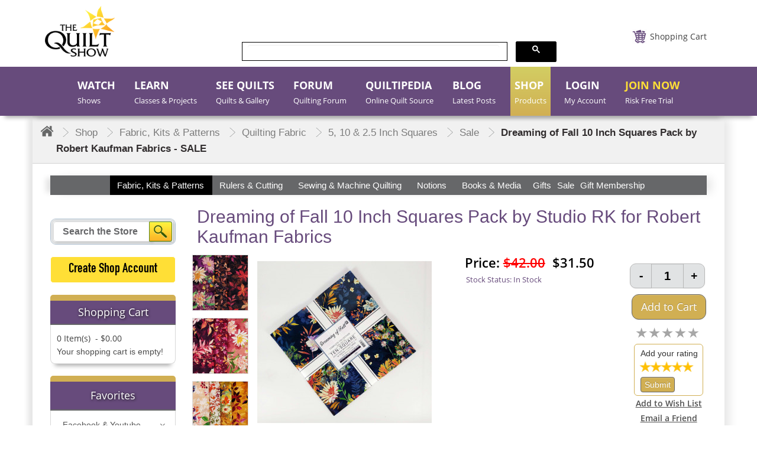

--- FILE ---
content_type: text/html; charset=utf-8
request_url: https://thequiltshow.com/shop/fabric-kits/pre-cuts-bundles/layer-cakes-charm-packs/dreaming-of-fall-10-inch-squares-pack-by-robert-kaufman-fabrics
body_size: 26280
content:

<!doctype html>
<!--[if lt IE 7]> <html prefix="og: https://ogp.me/ns#" class="no-js lt-ie9 lt-ie8 lt-ie7" lang="en"> <![endif]-->
<!--[if IE 7]>    <html prefix="og: https://ogp.me/ns#" class="no-js lt-ie9 lt-ie8" lang="en"> <![endif]-->
<!--[if IE 8]>    <html prefix="og: https://ogp.me/ns#" class="no-js lt-ie9" lang="en"> <![endif]-->
<!--[if gt IE 8]><!-->
<html prefix="og: https://ogp.me/ns#" class="no-js"  lang="en-gb" dir="ltr">
<!--<![endif]-->

<head>
<!-- Website Design and Development by The Turn Group | Rodney Liber and Jacob Hodara -->
<meta http-equiv="Content-Type" content="text/html; charset=utf-8">
<meta name="viewport" content="width=device-width, initial-scale=1">
<meta name="google-site-verification" content="egHYQQ5SJu0xufp03wZ2www32AXlnqLCHFJvzfGw-9o" />
<link href="https://cdnjs.cloudflare.com/ajax/libs/chosen/1.6.0/chosen.css" rel="stylesheet" />
<link href="/templates/quiltdev/fonts/Lane-Narrow/styles.css" rel="stylesheet" type="text/css" />
<!--<link href="https://thequiltshow.com/components/com_eshop/themes/default/css/custom.css?a=12" type="text/css" />-->
<meta charset="utf-8" />
	<base href="https://thequiltshow.com/shop/fabric-kits/pre-cuts-bundles/layer-cakes-charm-packs/dreaming-of-fall-10-inch-squares-pack-by-robert-kaufman-fabrics" />
	<meta name="keywords" content="flower fabric, leaf fabric, floral fabric, fall fabric, autumn fabric" />
	<meta name="robots" content="max-snippet:-1,max-image-preview:large,max-video-preview:-1" />
	<meta name="description" content="A colorful foliage collection perfect for fall. 100% cotton, designed by Studio RK, manufactured by Robert Kaufman Fabrics." />
	<meta name="generator" content="Joomla! - Open Source Content Management" />
	<title>Dreaming of Fall 10 Inch Squares Pack</title>
	<link href="/templates/quiltdev/favicon.ico" rel="shortcut icon" type="image/vnd.microsoft.icon" />
	<link href="/components/com_eshop/assets/bootstrap/css/bootstrap.css" rel="stylesheet" />
	<link href="/components/com_eshop/assets/bootstrap/css/bootstrap.min.css" rel="stylesheet" />
	<link href="/components/com_eshop/themes/default/css/style.css" rel="stylesheet" />
	<link href="/components/com_eshop/themes/default/css/custom.css" rel="stylesheet" />
	<link href="/components/com_eshop/assets/colorbox/colorbox.css" rel="stylesheet" />
	<link href="/components/com_eshop/assets/css/labels.css" rel="stylesheet" />
	<link href="https://thequiltshow.com/media/com_komento/styles/vendors/fontawesome/css/font-awesome.min.css" rel="stylesheet" />
	<link href="https://thequiltshow.com/components/com_komento/themes/wireframe/styles/style.min.css?33f71c749256e7c5d9213704dcf409e7=1" rel="stylesheet" />
	<link href="/media/plg_system_jcepro/site/css/content.min.css?86aa0286b6232c4a5b58f892ce080277" rel="stylesheet" />
	<link href="/media/modals/css/bootstrap.min.css?v=12.3.6.p" rel="stylesheet" />
	<link href="/templates/system/css/system.css?e821f314e7bd44c113bacdc909c5250e" rel="stylesheet" />
	<link href="/templates/quiltdev/css/bootstrap.min.css?e821f314e7bd44c113bacdc909c5250e" rel="stylesheet" />
	<link href="/templates/quiltdev/css/font-awesome.min.css?e821f314e7bd44c113bacdc909c5250e" rel="stylesheet" />
	<link href="/templates/quiltdev/css/slick.css?e821f314e7bd44c113bacdc909c5250e" rel="stylesheet" />
	<link href="https://thequiltshow.com/modules/mod_eshop_cart/asset/css/style.css" rel="stylesheet" />
	<link href="/modules/mod_accordeonck/themes/simple/mod_accordeonck_css.php?cssid=accordeonck298" rel="stylesheet" />
	<link href="/modules/mod_jux_megamenu/assets/css/style.css" rel="stylesheet" />
	<link href="/modules/mod_jux_megamenu/assets/css/animate.css" rel="stylesheet" />
	<link href="/modules/mod_jux_megamenu/assets/css/jux-font-awesome.css" rel="stylesheet" />
	<link href="/modules/mod_jux_megamenu/assets/css/style/darkblue.css" rel="stylesheet" />
	<link href="/modules/mod_jux_megamenu/assets/css/stylec/custom-216.css" rel="stylesheet" />
	<link href="https://thequiltshow.com/templates/quiltdev/css/magnific-popup.css" rel="stylesheet" />
	<link href="/media/com_widgetkit/css/site.css" rel="stylesheet" id="widgetkit-site-css" />
	<style>

#accordeonck298 li > .accordeonck_outer .toggler_icon  { outline: none;background: url(/modules/mod_accordeonck/assets/plus.png) right center no-repeat !important; }
#accordeonck298 li.open > .accordeonck_outer .toggler_icon { background: url(/modules/mod_accordeonck/assets/minus.png) right center no-repeat !important; }
#accordeonck298 li ul li ul li ul { border:none !important; padding-top:0px !important; padding-bottom:0px !important; }
#accordeonck298 {  } 
#accordeonck298 li.parent > span { display: block; position: relative; }
#accordeonck298 li.parent > span span.toggler_icon { position: absolute; cursor: pointer; display: block; height: 100%; z-index: 10;right:0; background: none;width: 20px;}
#accordeonck298 li.level1 {  } 
#accordeonck298 li.level1 > .accordeonck_outer a {  } 
#accordeonck298 li.level1 > .accordeonck_outer a:hover {  } 
#accordeonck298 li.level1 > .accordeonck_outer a span.accordeonckdesc {  } 
#accordeonck298 li.level2 {  } 
#accordeonck298 li.level2 > .accordeonck_outer a {  } 
#accordeonck298 li.level2 > .accordeonck_outer a:hover {  } 
#accordeonck298 li.level2 > .accordeonck_outer a span.accordeonckdesc {  } 
#accordeonck298 li.level3 { padding: 0px;padding: 0px;padding: 0px;padding: 0px;margin: 0px;margin: 0px;margin: 0px;margin: 0px;-moz-border-radius: 0px 0px 0px 0px;-webkit-border-radius: 0px 0px 0px 0px;border-radius: 0px 0px 0px 0px;-moz-box-shadow: none;-webkit-box-shadow: none;box-shadow: none; } 
#accordeonck298 li.level3 .accordeonck_outer a { font-size: 12px; } 
#accordeonck298 li.level3 .accordeonck_outer a:hover {  } 
#accordeonck298 li.level3 .accordeonck_outer a span.accordeonckdesc { font-size: 10px; } #js-mainnav.darkblue ul.level1 .childcontent { margin: -20px 0 0 170px; }
         #jux_memamenu216 ul.megamenu li.haschild.megacss:hover>div.childcontent.adddropdown,
         #jux_memamenu216 .childcontent.open>.dropdown-menu{
            opacity:1;
            -moz-animation:fadeInDown 400ms ease-in ;
            -webkit-animation:fadeInDown 400ms ease-in ;
            animation:fadeInDown 400ms ease-in ;
    }
	</style>
	<script data-cfasync="false" type="application/json" class="joomla-script-options new">{"csrf.token":"6b9edc40885a1dfb97dda368efc1249f","system.paths":{"root":"","base":""},"system.keepalive":{"interval":3600000,"uri":"\/component\/ajax\/?format=json"},"rl_modals":{"class":"modal_link","defaults":{"opacity":"0.8","maxWidth":"95%","maxHeight":"95%","current":"{current} \/ {total}","previous":"previous","next":"next","close":"close","xhrError":"This content failed to load.","imgError":"This image failed to load."},"auto_correct_size":1,"auto_correct_size_delay":0,"disable_background_scrolling":0,"disable_on_mobile":0,"disable_on_mobile_splash":0,"mobile_max_width":767,"open_by_url":null}}</script>
	<script data-cfasync="false" src="/media/jui/js/jquery.min.js?e821f314e7bd44c113bacdc909c5250e"></script>
	<script src="/media/jui/js/jquery-noconflict.js?e821f314e7bd44c113bacdc909c5250e"></script>
	<script data-cfasync="false" src="/media/jui/js/jquery-migrate.min.js?e821f314e7bd44c113bacdc909c5250e"></script>
	<script src="/media/k2/assets/js/k2.frontend.js?v=2.10.3&b=20200429&sitepath=/"></script>
	<script src="/media/jui/js/bootstrap.min.js?e821f314e7bd44c113bacdc909c5250e"></script>
	<script src="https://thequiltshow.com/components/com_eshop/assets/js/noconflict.js"></script>
	<script src="https://thequiltshow.com/components/com_eshop/assets/js/eshop.js"></script>
	<script data-cfasync="false" src="/media/system/js/core.js?e821f314e7bd44c113bacdc909c5250e"></script>
	<!--[if lt IE 9]><script src="/media/system/js/polyfill.event.js?e821f314e7bd44c113bacdc909c5250e"></script><![endif]-->
	<script src="/media/system/js/keepalive.js?e821f314e7bd44c113bacdc909c5250e"></script>
	<script src="/media/modals/js/jquery.touchSwipe.min.js"></script>
	<script src="/media/modals/js/jquery.modals.min.js?v=12.3.6.p"></script>
	<script src="/media/modals/js/script.min.js?v=12.3.6.p"></script>
	<script src="/media/system/js/mootools-core.js?e821f314e7bd44c113bacdc909c5250e"></script>
	<script src="/media/system/js/mootools-more.js?e821f314e7bd44c113bacdc909c5250e"></script>
	<!--[if lt IE 9]><script src="/media/jui/js/html5.js?e821f314e7bd44c113bacdc909c5250e"></script><![endif]-->
	<script src="/media/jui/js/jquery.ui.core.min.js?e821f314e7bd44c113bacdc909c5250e"></script>
	<script src="/modules/mod_accordeonck/assets/mod_accordeonck.js"></script>
	<script src="/modules/mod_accordeonck/assets/jquery.easing.1.3.js"></script>
	<script src="/modules/mod_jux_megamenu/assets/js/headroom.js"></script>
	<script src="/modules/mod_jux_megamenu/assets/js/navAccordion.js"></script>
	<script src="https://code.jquery.com/ui/1.12.1/jquery-ui.js"></script>
	<script src="/media/k2/assets/js/k2.frontend.js?v=2.8.0&amp;sitepath=/"></script>
	<script src="https://thequiltshow.com/templates/quiltdev/javascript/jquery.magnific-popup.js"></script>
	<script src="/media/com_widgetkit/js/maps.js" defer></script>
	<script data-cfasync="false"src="/media/com_widgetkit/lib/uikit/dist/js/uikit.min.js"></script>
	<script src="/media/com_widgetkit/lib/uikit/dist/js/uikit-icons.min.js"></script>
	<script>
jQuery(function($){ initTooltips(); $("body").on("subform-row-add", initTooltips); function initTooltips (event, container) { container = container || document;$(container).find(".hasTooltip").tooltip({"html": true,"container": "body"});} });
       jQuery(document).ready(function(jQuery){
        jQuery('#accordeonck298').accordeonmenuck({fadetransition : false,eventtype : 'click',transition : 'linear',menuID : 'accordeonck298',imageplus : '/modules/mod_accordeonck/assets/plus.png',imageminus : '/modules/mod_accordeonck/assets/minus.png',defaultopenedid : '',activeeffect : '',showcounter : '',duree : 300});
}); 
	</script>
	<meta name="twitter:card" content="summary_large_image">

<meta name="twitter:site" content="@TheQuiltShow">

<meta name="twitter:url" content="https://thequiltshow.com/shop/fabric-kits/pre-cuts-bundles/layer-cakes-charm-packs/dreaming-of-fall-10-inch-squares-pack-by-robert-kaufman-fabrics">

<meta name="twitter:title" content="Dreaming of Fall 10 Inch Squares Pack by Robert Kaufman Fabrics - SALE">

<meta name="twitter:description" content="Dreaming of Fall 10 Inch Squares Pack by Robert Kaufman Fabrics - SALE and many other items on sale. Check out right now!!!">

<meta name="twitter:image" content="https://thequiltshow.com/media/com_eshop/products/resized/dreaming-of-fall-ten-square-robert-kaufman-max-1000x1000.jpg?type=social&z_userid=&z_productid=5175&z_ip=">

<meta name="twitter:creator" content="@TheQuiltShow">



<meta property="og:locale" content="en_US" />

<meta property="og:site_name" content="Share Quilt Stuff" />

<meta property="og:type" content="website" />

<meta property="og:url" content="https://thequiltshow.com/shop/fabric-kits/pre-cuts-bundles/layer-cakes-charm-packs/dreaming-of-fall-10-inch-squares-pack-by-robert-kaufman-fabrics" />

<meta property="og:title" content="Dreaming of Fall 10 Inch Squares Pack by Robert Kaufman Fabrics - SALE" />

<meta property="og:description" content="Dreaming of Fall 10 Inch Squares Pack by Robert Kaufman Fabrics - SALE and many other items on sale. Check out right now!!!" />

<meta property="og:image" content="https://thequiltshow.com/media/com_eshop/products/resized/dreaming-of-fall-ten-square-robert-kaufman-max-1000x1000.jpg?type=social&z_userid=&z_productid=5175&z_ip=">

<meta property="og:image:width" content="500" />

<meta property="og:image:height" content="500" />
	<!--googleoff: index-->
<script type="text/javascript">
window.kt = {
	"environment": "production",
	"rootUrl": "https://thequiltshow.com",
	"ajaxUrl": "https://thequiltshow.com/?option=com_komento&lang=&Itemid=6033",
	"baseUrl": "https://thequiltshow.com/index.php?option=com_komento&lang=none&Itemid=6033",
	"token": "6b9edc40885a1dfb97dda368efc1249f",
	"mobile": false,
	"siteName": "The Quilt Show",
	"locale": "en-GB",
	"direction": "ltr",
	"ratings": {
		"options": {
			"starType": 'i',
			"half": true,
			"starOn": 'raty raty-star raty-star--on',
			"starOff": 'raty raty-star-o raty-star--off',
			"starHalf": 'raty raty-star-half-o',
			"hints": [
						"bad", 
						"poor",
						"regular",
						"good",
						"gorgeous"
			]
		}
	}
};
</script>
<!--googleon: index-->
	<script src="/media/com_komento/scripts/site-3.1.5.min.js"></script>
	<!-- Joomla Facebook Integration Begin -->
<script type='text/javascript'>
!function(f,b,e,v,n,t,s){if(f.fbq)return;n=f.fbq=function(){n.callMethod?
n.callMethod.apply(n,arguments):n.queue.push(arguments)};if(!f._fbq)f._fbq=n;
n.push=n;n.loaded=!0;n.version='2.0';n.queue=[];t=b.createElement(e);t.async=!0;
t.src=v;s=b.getElementsByTagName(e)[0];s.parentNode.insertBefore(t,s)}(window,
document,'script','https://connect.facebook.net/en_US/fbevents.js');
fbq('init', '780304976348330', {}, {agent: 'pljoomla'});
fbq('track', 'PageView');
</script>
<noscript>
<img height="1" width="1" style="display:none" alt="fbpx"
src="https://www.facebook.com/tr?id=780304976348330&ev=PageView&noscript=1"/>
</noscript>
<!-- DO NOT MODIFY -->
<!-- Joomla Facebook Integration end -->
	<!-- Start: Google Structured Data -->
             <script type="application/ld+json" data-type="gsd"> { "@context": "https://schema.org", "@type": "BreadcrumbList", "itemListElement": [ { "@type": "ListItem", "position": 1, "name": "Home", "item": "https://thequiltshow.com/" }, { "@type": "ListItem", "position": 2, "name": "Shop", "item": "https://thequiltshow.com/shop" }, { "@type": "ListItem", "position": 3, "name": "Fabric, Kits &amp; Patterns", "item": "https://thequiltshow.com/shop/fabric-kits" }, { "@type": "ListItem", "position": 4, "name": "Quilting Fabric", "item": "https://thequiltshow.com/shop/fabric-kits/pre-cuts-bundles" }, { "@type": "ListItem", "position": 5, "name": "5, 10 &amp; 2.5 Inch Squares", "item": "https://thequiltshow.com/shop/fabric-kits/pre-cuts-bundles/layer-cakes-charm-packs" }, { "@type": "ListItem", "position": 6, "name": "Sale", "item": "https://thequiltshow.com/shop/sale" }, { "@type": "ListItem", "position": 7, "name": "Dreaming of Fall 10 Inch Squares Pack by Robert Kaufman Fabrics - SALE", "item": "https://thequiltshow.com/shop/fabric-kits/pre-cuts-bundles/layer-cakes-charm-packs/dreaming-of-fall-10-inch-squares-pack-by-robert-kaufman-fabrics" } ] } </script> <script type="application/ld+json" data-type="gsd"> { "@context": "https://schema.org", "@type": "Product", "productID": "RKAU-FABR-DR10", "name": "Dreaming of Fall 10 Inch Squares Pack by Robert Kaufman Fabrics - SALE", "image": "https://thequiltshow.com/media/com_eshop/products/dreaming-of-fall-ten-square-robert-kaufman.jpg", "description": "&lt;p&gt;A colorful foliage collection perfect for fall&lt;/p&gt;", "sku": "RKAU-FABR-DR10", "mpn": "RKAU-FABR-DR10", "brand": { "@type": "Brand", "name": "Robert Kaufman Fabrics" }, "offers": { "@type": "Offer", "price": "31.50", "priceCurrency": "USD", "url": "https://thequiltshow.com/shop/fabric-kits/pre-cuts-bundles/layer-cakes-charm-packs/dreaming-of-fall-10-inch-squares-pack-by-robert-kaufman-fabrics", "availability": "https://schema.org/InStock", "priceValidUntil": "2100-12-31T10:00:00" } } </script>
            <!-- End: Google Structured Data -->

<link href="/templates/quiltdev/css/template.css" rel="stylesheet" />
<link href="/templates/quiltdev/css/custom.css?v=5105" rel="stylesheet" />
<link href="/templates/quiltdev/css/custom-p.css" rel="stylesheet" />
<link href="/templates/quiltdev/css/custom-j.css" rel="stylesheet" />
<link href="/templates/quiltdev/css/custom-h.css" rel="stylesheet" />
<link href="/templates/quiltdev/css/custom-mj.css" rel="stylesheet" />
<!-- Fonts and Styles-->
<style>
@font-face {
font-family: 'Open Sans';
font-style: normal;
font-weight: 400;
src: url('/templates/quiltdev/fonts/open-sans-v17-latin-regular.eot'); /* IE9 Compat Modes */
src: local('Open Sans Regular'), local('OpenSans-Regular'),
url('/templates/quiltdev/fonts/open-sans-v17-latin-regular.eot?#iefix') format('embedded-opentype'), /* IE6-IE8 */
url('/templates/quiltdev/fonts/open-sans-v17-latin-regular.woff2') format('woff2'), /* Super Modern Browsers */
url('/templates/quiltdev/fonts/open-sans-v17-latin-regular.woff') format('woff'), /* Modern Browsers */
url('/templates/quiltdev/fonts/open-sans-v17-latin-regular.ttf') format('truetype'), /* Safari, Android, iOS */
url('/templates/quiltdev/fonts/open-sans-v17-latin-regular.svg#OpenSans') format('svg'); /* Legacy iOS */
}
</style>

<style>.chosen-container {width:200px !important;}</style>

<!-- End Fonts and Styles -->
    
<!-- Head Scripts added by The Turn Group -->    

<!-- Dashboard Shop Updates -->
<script>
jQuery( document ).ready(function() {
    jQuery(".renewal-link a ").attr("href","/dashboard");
	jQuery(document).bind('cbox_closed', function(){
    location.reload();
	});
	
	jQuery("input[name='options[1760]']").on("keyup", function(event) {
    var value = jQuery(this).val();
    if (value.indexOf('$') != -1) {
      jQuery(this).val(value.replace(/\$/g, ""));
    }
  })
	
});
</script>

<!-- Dashboard Shop Updates -->

<!-- Shop Sticky Sub Nav Feature -->
<script>
jQuery(window).scroll(function() {
    var distanceFromTop = jQuery(this).scrollTop();
    if (distanceFromTop >= (jQuery('#header').height()+220)) {
        jQuery('.submenushop').addClass('sticky');
    } else {
        jQuery('.submenushop').removeClass('sticky');
    }
});
</script>
<!-- End Shop Sticky Sub Nav Feature -->

<!-- New Global site tag (gtag.js) - Google Analytics -->
<script async src="https://www.googletagmanager.com/gtag/js?id=G-EHXWZ9YRWK"></script>
<script>
  window.dataLayer = window.dataLayer || [];
  function gtag(){dataLayer.push(arguments);}
  gtag('js', new Date());
  gtag('config', 'G-EHXWZ9YRWK');
  gtag('config', 'UA-2029053-1');
</script>
<!-- End Google Analytics -->

<!-- Google Tag Manager -->
<script>(function(w,d,s,l,i){w[l]=w[l]||[];w[l].push({'gtm.start':
new Date().getTime(),event:'gtm.js'});var f=d.getElementsByTagName(s)[0],
j=d.createElement(s),dl=l!='dataLayer'?'&l='+l:'';j.async=true;j.src=
'https://www.googletagmanager.com/gtm.js?id='+i+dl;f.parentNode.insertBefore(j,f);
})(window,document,'script','dataLayer','GTM-5PFBBVC');</script>
<!-- End Google Tag Manager -->


<!-- Meta Pixel Code -->
<script>
!function(f,b,e,v,n,t,s)
{if(f.fbq)return;n=f.fbq=function(){n.callMethod?
n.callMethod.apply(n,arguments):n.queue.push(arguments)};
if(!f._fbq)f._fbq=n;n.push=n;n.loaded=!0;n.version='2.0';
n.queue=[];t=b.createElement(e);t.async=!0;
t.src=v;s=b.getElementsByTagName(e)[0];
s.parentNode.insertBefore(t,s)}(window, document,'script',
'https://connect.facebook.net/en_US/fbevents.js');
fbq('init', '174626930106209');
fbq('track', 'PageView');
</script>
<noscript><img height="1" width="1" style="display:none"
src="https://www.facebook.com/tr?id=174626930106209&ev=PageView&noscript=1"
/></noscript>
<!-- End Meta Pixel Code -->

<script type="text/javascript">
    (function(c,l,a,r,i,t,y){
        c[a]=c[a]||function(){(c[a].q=c[a].q||[]).push(arguments)};
        t=l.createElement(r);t.async=1;t.src="https://www.clarity.ms/tag/"+i;
        y=l.getElementsByTagName(r)[0];y.parentNode.insertBefore(t,y);
    })(window, document, "clarity", "script", "rce9db6vu6");
</script>

<script data-cfasync="false" type="text/javascript">
            /* <![CDATA[ */
            var s2AjaxUri = "/index.php?option=com_jreviews&format=ajax",
                jreviews = jreviews || {};
            jreviews.cms = 1;
            jreviews.relpath = "";
            jreviews.calendar_img = "/components/com_jreviews/jreviews/views/themes/default/theme_images/calendar.png",
            jreviews.lang = jreviews.lang || {};
            jreviews.qvars = {"pg":"page","mc":"m"};
            jreviews.locale = "en_GB";
            jreviews.fb = {"appid":"","og":"1","xfbml":false};
            jreviews.comparison = {
                numberOfListingsPerPage: 3,
                maxNumberOfListings: 15,
                compareURL: "/jreviews/categories/compare/id:listing_ids"
            };
            jreviews.mobi = 0;
            jreviews.iOS = 0;
            jreviews.isRTL = 0;
            /* ]]> */
            </script>
              
              <script data-cfasync="false" type="text/javascript">
   jQuery(document).on('ready', function() {

  jQuery(".centervw").slick({
        dots: true,
        infinite: true,
        centerMode: true,
		  speed: 300,
        slidesToShow: 1,
        slidesToScroll: 1,
  variableWidth: true		
      });
    });
	 jQuery(window).on('load', function() {
		 setTimeout(function(){
	jQuery('button.slick-next.slick-arrow').click();
	}, 600);
	 });
</script>	
  <script  data-cfasync="false" type="text/javascript" >

jQuery(document).ready(function(){

jQuery("li#loginnew").insertAfter(".item-119");
jQuery("li#loginnew").addClass("tshow");
setTimeout(function(){  
//openpopup();
jQuery("#mainloginpop").on("click", function (event) {
openpopup();
event.stopPropagation();
});
jQuery("#mainloginpopm").on("click", function (event) {
openpopup();
event.stopPropagation();
});

}, 200);

});

</script>

<!-- End Head Scripts added by The Turn Group -->
</head>

<body class=" guestsite  default  mtshopmenu 6033">

<!-- Google Tag Manager (noscript) -->
<noscript><iframe src="https://www.googletagmanager.com/ns.html?id=GTM-5PFBBVC"
height="0" width="0" style="display:none;visibility:hidden"></iframe></noscript>
<!-- End Google Tag Manager (noscript) -->

	<div id="wrapper">
		<header id="header">
				<div class="container">
		
<ul class="topnav mobile-menu"><li>
<div id="membershipselect"></div>
</li><li></li><li><a title="Login" id="mainloginpopm" href="#login">Login</a></li><li><a href="/help">Help</a></li><li><a href="/shop/cart">Cart</a></li><li><a href="/join">Join</a></li><li><a id="searchmobile" href="#"><i class="fa fa-search"></i></a></li><div id="searchmobilebar"></div></ul>
		
		</div>
					<div class="header-before"></div>
			<div class="header-after"></div>
			<div class="container">
				<div class="header-in">
				
					<div class="logo">
						

<div class="custom"  >
	<p class="desktop-logo"><a title="The Quilt Show" href="/"><img title="The Quilt Show" src="/images/logo.png" alt="The Quilt Show" /></a></p>
<p class="mobile-logo"><a title="The Quilt Show" href="/"><img title="The Quilt Show" src="/images/logo-mobile-view.png" alt="The Quilt Show" /></a></p></div>

					</div>
					<div class="logo-after"></div>
				</div>
				<div class="header_right">
					<div class="head_top">
						<div class="toggle-blk">
							<img src="/images/icon-menu.png" alt="" />
						</div>
						
								<div id="eshop-cart" class="eshop-cart carteshop">
		<div class="eshop-items">
			
			<a href="/shop/cart">
				<span id="eshop-cart-total" >
					Shopping Cart				</span>
			</a>
		</div>
		<div class="eshop-content" style="display: none;">
		Your shopping cart is empty!		</div>
	</div>
<!--	<script>
		(function($) {
			$(document).ready(function() {
				$('.eshop-items > a').click(function() {
					/*$('.eshop-content').slideToggle('fast');*/
					return false;
				});
				
				$('.eshop-items a').on( "hover", function() {
				$('.eshop-content').show('fast');
				});
				$('.eshop-content').mouseleave(function() {
					setTimeout(function(){
					$('.eshop-content').hide('slow');
					}, 0); // no delay
				});
										$('.eshop-items a').mouseleave(function() {
					setTimeout(function(){
					$('.eshop-content').hide('slow');
					}, 0); // no delay
				});
						//Ajax remove cart item
				$('.eshop-remove-item').bind('click', function() {
					var id = $(this).attr('id');
					$.ajax({
						type :'POST',
						url  : 'https://thequiltshow.com/index.php?option=com_eshop&task=cart.remove&key=' +  id + '&redirect=0',
						beforeSend: function() {
							$('.wait').html('<img src="/components/com_eshop/assets/images/loading.gif" alt="" />');
						},
						success : function() {
															$.ajax({
									url: 'https://thequiltshow.com/index.php?option=com_eshop&view=cart&layout=mini&format=raw&cache=999638',
									dataType: 'html',
									success: function(html) {
										setTimeout(function(){ 
										$('#eshop-cart').html(html);
										$('.eshop-content').show();
										800);
									},
									error: function(xhr, ajaxOptions, thrownError) {
										alert(thrownError + "\r\n" + xhr.statusText + "\r\n" + xhr.responseText);
									}
								});
														},
						error: function(xhr, ajaxOptions, thrownError) {
							alert(thrownError + "\r\n" + xhr.statusText + "\r\n" + xhr.responseText);
						}
					});
				});
			});
		})(jQuery)
	</script>-->
	<script>
			(function($) {
			$(document).ready(function() {
				$('.eshop-items > a').click(function() {
					/*$('.eshop-content').slideToggle('fast');*/
					//return false;
				});
				
				$('.eshop-items a').on( "hover", function() {
				$('.eshop-content').show('fast');
				});
				$('.eshop-content').mouseleave(function() {
					setTimeout(function(){
					$('.eshop-content').hide('slow');
					}, 0); // no delay
				});

			});
		})(jQuery)
	
	</script>
	
						<div class="clearfix"></div>
					</div>
					<div class="tweets-block">
						

<div class="custom"  >
	<script cfasync="false" async src="https://cse.google.com/cse.js?cx=a57bca6dba8f243b0"></script>
    <script>
        document.addEventListener('DOMContentLoaded', function() {
            var cx = 'a57bca6dba8f243b0'; // Insert your own Custom Search Engine ID here
            var gcse = document.createElement('script'); 
            gcse.type = 'text/javascript'; 
            gcse.async = true;
            gcse.src = 'https://cse.google.com/cse.js?cx=' + cx;
            var s = document.getElementsByTagName('script')[0]; 
            s.parentNode.insertBefore(gcse, s);
        });
    </script>

<div class="gcse-search"></div>
</div>

					</div>
					<div class="head_bottom"> 
					</div>
				</div>
			</div>
		</header>
		<!-- /header -->
		<div>
		</div>
		<!--menu section start here -->
		<div class="menu">
			<div class="container">
				<div class="row">
					<nav>
						<div class="toggle-block">
							<!-- <span class="toggle-btn">&nbsp;</span> -->
							<img src="/images/icon-menu.png" alt="" />
						</div>
						
						<style> .popup1 {     display: none; } </style><script>

function openpopup() {

    jQuery.magnificPopup.open({

        items: {

            src: '<div class="white-popup">'+jQuery('.popup').html()+'</div>',

            type: 'inline'

        }

    });

}

function openpopup1() {

    jQuery.magnificPopup.open({

        items: {

            src: '<div class="white-popup">'+jQuery('.popup1').html()+'</div>',

            type: 'inline'

        }

    });

}

</script>
<li id="loginnew">
<div id="membershipselect"><a title="Login" id="mainloginpop" href="javascript:;"><span class="main-title">LOGIN</span> <span class="sub-title">My Account</span></a>
<script>

jQuery(document).ready(function(){

jQuery("li#loginnew").insertAfter(".item-119");
jQuery("li#loginnew").addClass("tshow");
setTimeout(function(){  
//openpopup();
jQuery("#mainloginpop").on("click", function (event) {
openpopup();
event.stopPropagation();
});
jQuery("#mainloginpopm").on("click", function (event) {
openpopup();
event.stopPropagation();
});

}, 200);

});

</script>


<div class="custom popup"  >
	

<div class="custom popup"  >
	<div class="row">&nbsp;
<div class="col-md-7">		<div class="moduletable">
							<h3>Member Login</h3>
						
<form action="/index.php?cache=76923" method="post" id="login-form" class="form-inline">

	
	<div class="userdata">

		<div id="form-login-username" class="control-group">

			<div class="controls">

				
					<div class="input-prepend">

						<input id="modlgn-username" type="text" name="username" class="input-small" tabindex="0" size="18" placeholder="Email" />

					</div>

				
			</div>

		</div>

		<div id="form-login-password" class="control-group">

			<div class="controls">

				
					<div class="input-prepend">

						<input id="modlgn-passwd" type="password" name="password" class="input-small" tabindex="0" size="18" placeholder="Password" />

					</div>

				
			</div>

		</div>

		
		
		<div id="form-login-remember" class="control-group checkbox">

			<label for="modlgn-remember" class="control-label">Remember Me</label> <input id="modlgn-remember" type="checkbox" name="remember" class="inputbox" value="yes"/>

		</div>

		
		<div id="form-login-submit" class="control-group">

			<div class="controls">

				<button type="submit" tabindex="0" name="Submit" class="btn btn-primary login-button">Log in</button>

			</div>

		</div>

		
			<ul class="unstyled">

			
				<li>

					<a href="/join">

					Create an account <span class="icon-arrow-right"></span></a>

				</li>

			
				<li>

					<a href="/cdn-cgi/l/email-protection#f1928482859e9c948382948387989294b18599948084989d8582999e86df929e9cce8284939b949285ccb79e83969e85d1bc88d1b49c90989d">

					Forgot your email?</a>

				</li>

				<li>

					<a href="/forgot-password">

					Forgot your password?</a>

				</li>

			</ul>

	<input type="hidden" name="option" value="com_users" />

		<input type="hidden" name="task" value="user.login" />

		<input type="hidden" name="return" value="aHR0cHM6Ly90aGVxdWlsdHNob3cuY29tL3Nob3AvZmFicmljLWtpdHMvcHJlLWN1dHMtYnVuZGxlcy9sYXllci1jYWtlcy1jaGFybS1wYWNrcy9kcmVhbWluZy1vZi1mYWxsLTEwLWluY2gtc3F1YXJlcy1wYWNrLWJ5LXJvYmVydC1rYXVmbWFuLWZhYnJpY3M=" />

		<input type="hidden" name="6b9edc40885a1dfb97dda368efc1249f" value="1" />
	</div>

	
</form>

		</div>
	</div>
<div class="col-md-5"><a href="/join"> <img alt="not_a_member_try.png" src="https://quiltshowmedia.com/images/login/not_a_member_try.png" /></a></div>
</div></div>
</div>
<div class="custom popup1"><div class="row">
<div class="col-md-12">
<div class="moduletable">
<h3>Member Login</h3>
<p style="font-weight:bold;">Uh oh... You need to be logged in to view this!</p>
<p>&nbsp;</p>
<a href="/login" style="text-decoration:none;" class="btn btn-primary login-button">Log in</a></div>
</div>
</div>
<p>&nbsp;</p>
<p>&nbsp;</p>
<div class="row">
<div class="col-md-12">
<div class="moduletable">
<h3>Not a Member?</h3>
<p style="font-weight:bold;">Join now! Memberships start at just $4.95 a month and give you instant access to the entire site. Plus you get a coupon for 25% off your first order in our store!</p>
<p>&nbsp;</p>
<a href="/join" style="text-decoration:none;background-color:#ddc153;color:#000000;" class="btn btn-primary login-button">Join Now</a></div>
</div>
</div></div></div>
</li><ul class="nav menu">
<li class="item-189"><a href="/watch" title="Watch Quilt Shows and Quilting Videos Online"><span class="main-title">Watch</span><span class="sub-title">Shows</span></a></li><li class="item-1185"><a href="/learn" ><span class="main-title">Learn</span><span class="sub-title">Classes &amp; Projects</span></a></li><li class="item-191"><a href="/see-quilts" ><span class="main-title">See Quilts</span><span class="sub-title">Quilts &amp; Gallery</span></a></li><li class="item-192"><a href="/forum" ><span class="main-title">Forum</span><span class="sub-title">Quilting Forum</span></a></li><li class="item-194"><a href="/quiltipedia" ><span class="main-title">Quiltipedia</span><span class="sub-title">Online Quilt Source</span></a></li><li class="item-186 parent"><a href="/blog" title="The Quilt Show Quilting Blog"><span class="main-title">Blog</span><span class="sub-title">Latest Posts</span></a></li><li class="item-119 alias-parent-active"><a href="/shop" title="The Quilting Store | Online Quilt Shop"><span class="main-title">Shop</span><span class="sub-title">Products</span></a></li><li class="item-6628"><a href="/join" class=" yel"><span class="main-title">JOIN NOW</span><span class="sub-title">Risk Free Trial</span></a></li></ul>

						
						<div class="clearfix"></div>
					</nav>
				</div>
			</div>
		</div>
                <!-- Content start -->
        <section class="content clearfix">
        	<div class="container">
            	            	<div class="row">
                	<div class="breadcrumbs">
                    	<style>
body .breadcrumb h1{
color: #231f20;
    font-family: "OpenSans", Arial, Helvetica, sans-serif;
    font-size: 12px;
    font-weight: 600;
	display: inline-block;
}

</style>
<ul  class="breadcrumb">
			<li class="active">
			<span class="divider icon-location"></span>
		</li>
	
				<li  >
													<a  href="/shop" class="pathway"><span itemprop="name">
									Shop					</span></a>
				
													<span class="divider">
						<img src="/templates/quiltdev/images/system/arrow.png" alt="" />					</span>
								<meta  content="1">
			</li>
					<li  >
													<a  href="/shop/fabric-kits" class="pathway"><span itemprop="name">
									Fabric, Kits &amp; Patterns					</span></a>
				
													<span class="divider">
						<img src="/templates/quiltdev/images/system/arrow.png" alt="" />					</span>
								<meta  content="2">
			</li>
					<li  >
													<a  href="/shop/fabric-kits/pre-cuts-bundles" class="pathway"><span itemprop="name">
									Quilting Fabric					</span></a>
				
													<span class="divider">
						<img src="/templates/quiltdev/images/system/arrow.png" alt="" />					</span>
								<meta  content="3">
			</li>
					<li  >
													<a  href="/shop/fabric-kits/pre-cuts-bundles/layer-cakes-charm-packs" class="pathway"><span itemprop="name">
									5, 10 &amp; 2.5  Inch Squares					</span></a>
				
													<span class="divider">
						<img src="/templates/quiltdev/images/system/arrow.png" alt="" />					</span>
								<meta  content="4">
			</li>
					<li  >
													<a  href="/shop/sale" class="pathway"><span itemprop="name">
									Sale					</span></a>
				
													<span class="divider">
						<img src="/templates/quiltdev/images/system/arrow.png" alt="" />					</span>
								<meta  content="5">
			</li>
					<li   class="active">
				<span itemprop="name"><h1>
					Dreaming of Fall 10 Inch Squares Pack by Robert Kaufman Fabrics - SALE</h1>
				</span>
				<meta  content="6">
			</li>

		</ul>

                    </div>
                </div>
                                <div class="row">
                	<div class="content_top">
																														<div class="submenushop">
						<div id="jux_memamenu216">
    <div id="megamenucss" class="megamenucss216">
        <div id="js-mainnav" class="clearfix megamenu horizontal left darkblue left down noJS  megamenu">
                        <div id="CSS3-megaMenuToggle" class="megaMenuToggle">
                <i class="jux-fa jux-fa-bars font-item-menu"></i>
            </div>
                        <div class=" mainNav js-megamenu container   clearfix" id="js-meganav">
<ul class="megamenu level0"><li  id="Fabric,KitsPatterns" class="megacss first haschild active submenu-align-auto"><a href="/shop/fabric-kits"  class="megacss first haschild active  hasTip" id="menu255" ><span class="menu-title"><i class="jux-fa  jux-"></i>Fabric, Kits &amp; Patterns</span></a><div style='0' class="childcontent adddropdown clearfix cols2    ">
<div class="childcontent-inner-wrap dropdown-menu tabs_vertical">
<div class="childcontent-inner clearfix" style="width: 400px;"><div class="megacol column1 first" style="width: 200px;"><ul class="megamenu level1"><li  id="QuiltingFabric" class="megacss first haschild active submenu-align-auto"><a href="/shop/fabric-kits/pre-cuts-bundles"  class="megacss first haschild active  hasTip" id="menu509" ><span class="menu-title"><i class="jux-fa  jux-"></i>Quilting Fabric</span></a><div style='0' class="childcontent adddropdown clearfix cols1    ">
<div class="childcontent-inner-wrap dropdown-menu tabs_vertical">
<div class="childcontent-inner clearfix" style="width: 200px;"><div class="megacol column1 first" style="width: 200px;"><ul class="megamenu level2"><li  id="AllFabrics" class="megacss first submenu-align-auto"><a href="/shop/fabric-kits/pre-cuts-bundles/all-fabrics"  class="megacss first  hasTip" id="menu2227" ><span class="menu-title"><i class="jux-fa  jux-"></i>All Fabrics</span></a></li><li  id="NewFabrics" class="megacss submenu-align-auto"><a href="/shop/fabric-kits/pre-cuts-bundles/batiks"  class="megacss  hasTip" id="menu2228" ><span class="menu-title"><i class="jux-fa  jux-"></i>New Fabrics</span></a></li><li  id="HalfYardBundles" class="megacss submenu-align-auto"><a href="/shop/fabric-kits/pre-cuts-bundles/half-yard-bundles"  class="megacss  hasTip" id="menu6661" ><span class="menu-title"><i class="jux-fa  jux-"></i>Half Yard Bundles</span></a></li><li  id="FatQuarterBundles" class="megacss submenu-align-auto"><a href="/shop/fabric-kits/pre-cuts-bundles/fat-quarter-bundles"  class="megacss  hasTip" id="menu6031" ><span class="menu-title"><i class="jux-fa  jux-"></i>Fat Quarter Bundles</span></a></li><li  id="5,102.5InchSquares" class="megacss active submenu-align-auto"><a href="/shop/fabric-kits/pre-cuts-bundles/layer-cakes-charm-packs"  class="megacss active  hasTip" id="menu6033" ><span class="menu-title"><i class="jux-fa  jux-"></i>5, 10 &amp; 2.5  Inch Squares</span></a></li><li  id="Rolls" class="megacss submenu-align-auto"><a href="/shop/fabric-kits/pre-cuts-bundles/rolls"  class="megacss  hasTip" id="menu6034" ><span class="menu-title"><i class="jux-fa  jux-"></i>Rolls</span></a></li><li  id="108InchQuiltBacks" class="megacss submenu-align-auto"><a href="/shop/fabric-kits/pre-cuts-bundles/108-inch-quilt-backs"  class="megacss  hasTip" id="menu6854" ><span class="menu-title"><i class="jux-fa  jux-"></i>108 Inch Quilt Backs</span></a></li><li  id="Batiks" class="megacss submenu-align-auto"><a href="/shop/fabric-kits/pre-cuts-bundles/batiks-2"  class="megacss  hasTip" id="menu7176" ><span class="menu-title"><i class="jux-fa  jux-"></i>Batiks</span></a></li><li  id="FabricPanels" class="megacss submenu-align-auto"><a href="/shop/fabric-kits/pre-cuts-bundles/fabric-panels"  class="megacss  hasTip" id="menu5859" ><span class="menu-title"><i class="jux-fa  jux-"></i>Fabric Panels</span></a></li><li  id="FabricByTheYard" class="megacss haschild submenu-align-auto"><a href="/shop/fabric-kits/pre-cuts-bundles/fabric-by-the-yard"  class="megacss haschild  hasTip" id="menu6918" ><span class="menu-title"><i class="jux-fa  jux-"></i>Fabric By The Yard</span></a><div style='0' class="childcontent adddropdown clearfix cols1    ">
<div class="childcontent-inner-wrap dropdown-menu tabs_vertical">
<div class="childcontent-inner clearfix" style="width: 200px;"><div class="megacol column1 first" style="width: 200px;"><ul class="megamenu level3"><li  id="AllFabricsByTheYard" class="megacss first submenu-align-auto"><a href="/shop/fabric-kits/pre-cuts-bundles/fabric-by-the-yard/all-fabrics-by-the-yard"  class="megacss first  hasTip" id="menu7109" ><span class="menu-title"><i class="jux-fa  jux-"></i>All Fabrics By The Yard</span></a></li><li  id="AndoverFabrics" class="megacss submenu-align-auto"><a href="/shop/fabric-kits/pre-cuts-bundles/fabric-by-the-yard/andover-fabrics"  class="megacss  hasTip" id="menu7392" ><span class="menu-title"><i class="jux-fa  jux-"></i>Andover Fabrics</span></a></li><li  id="BanyanBatiks" class="megacss submenu-align-auto"><a href="/shop/fabric-kits/pre-cuts-bundles/fabric-by-the-yard/banyan-batiks"  class="megacss  hasTip" id="menu7409" ><span class="menu-title"><i class="jux-fa  jux-"></i>Banyan Batiks</span></a></li><li  id="ClothworksFabrics" class="megacss submenu-align-auto"><a href="/shop/fabric-kits/pre-cuts-bundles/fabric-by-the-yard/clothworks-fabrics"  class="megacss  hasTip" id="menu7396" ><span class="menu-title"><i class="jux-fa  jux-"></i>Clothworks Fabrics</span></a></li><li  id="CosmoFabrics" class="megacss submenu-align-auto"><a href="/shop/fabric-kits/pre-cuts-bundles/fabric-by-the-yard/cosmo-fabrics"  class="megacss  hasTip" id="menu7510" ><span class="menu-title"><i class="jux-fa  jux-"></i>Cosmo Fabrics</span></a></li><li  id="FreeSpiritFabrics" class="megacss submenu-align-auto"><a href="/shop/fabric-kits/pre-cuts-bundles/fabric-by-the-yard/freespirit-fabrics"  class="megacss  hasTip" id="menu7391" ><span class="menu-title"><i class="jux-fa  jux-"></i>FreeSpirit Fabrics</span></a></li><li  id="MaywoodFabrics" class="megacss submenu-align-auto"><a href="/shop/fabric-kits/pre-cuts-bundles/fabric-by-the-yard/maywood-fabrics"  class="megacss  hasTip" id="menu7399" ><span class="menu-title"><i class="jux-fa  jux-"></i>Maywood Fabrics</span></a></li><li  id="ModaFabrics" class="megacss submenu-align-auto"><a href="/shop/fabric-kits/pre-cuts-bundles/fabric-by-the-yard/moda-abrics"  class="megacss  hasTip" id="menu7389" ><span class="menu-title"><i class="jux-fa  jux-"></i>Moda Fabrics</span></a></li><li  id="NorthcottFabrics" class="megacss submenu-align-auto"><a href="/shop/fabric-kits/pre-cuts-bundles/fabric-by-the-yard/northcott-fabrics"  class="megacss  hasTip" id="menu7401" ><span class="menu-title"><i class="jux-fa  jux-"></i>Northcott Fabrics</span></a></li><li  id="ParksideFabrics" class="megacss submenu-align-auto"><a href="/shop/fabric-kits/pre-cuts-bundles/fabric-by-the-yard/parkside-fabrics"  class="megacss  hasTip" id="menu7411" ><span class="menu-title"><i class="jux-fa  jux-"></i>Parkside Fabrics</span></a></li><li  id="PBSFabrics" class="megacss submenu-align-auto"><a href="/shop/fabric-kits/pre-cuts-bundles/fabric-by-the-yard/pbs-fabrics"  class="megacss  hasTip" id="menu7395" ><span class="menu-title"><i class="jux-fa  jux-"></i>PBS Fabrics</span></a></li><li  id="RJRFabrics" class="megacss submenu-align-auto"><a href="/shop/fabric-kits/pre-cuts-bundles/fabric-by-the-yard/rjr-fabrics"  class="megacss  hasTip" id="menu7400" ><span class="menu-title"><i class="jux-fa  jux-"></i>RJR Fabrics</span></a></li><li  id="RobertKaufmanFabrics" class="megacss submenu-align-auto"><a href="/shop/fabric-kits/pre-cuts-bundles/fabric-by-the-yard/robert-kaufman-fabrics"  class="megacss  hasTip" id="menu7388" ><span class="menu-title"><i class="jux-fa  jux-"></i>Robert Kaufman Fabrics</span></a></li><li  id="RubyStarSociety" class="megacss submenu-align-auto"><a href="/shop/fabric-kits/pre-cuts-bundles/fabric-by-the-yard/ruby-star-society-fabrics"  class="megacss  hasTip" id="menu7398" ><span class="menu-title"><i class="jux-fa  jux-"></i>Ruby Star Society</span></a></li><li  id="TheQuiltShowFabrics" class="megacss submenu-align-auto"><a href="/shop/fabric-kits/pre-cuts-bundles/fabric-by-the-yard/the-quilt-show-fabrics"  class="megacss  hasTip" id="menu7397" ><span class="menu-title"><i class="jux-fa  jux-"></i>The Quilt Show Fabrics</span></a></li><li  id="WindhamFabrics" class="megacss last submenu-align-auto"><a href="/shop/fabric-kits/pre-cuts-bundles/fabric-by-the-yard/windham-fabrics"  class="megacss last  hasTip" id="menu7393" ><span class="menu-title"><i class="jux-fa  jux-"></i>Windham Fabrics</span></a></li></ul></div></div>
</div></div></li><li  id="NonQuiltingFabrics" class="megacss last submenu-align-auto"><a href="/shop/fabric-kits/pre-cuts-bundles/non-quilting-fabrics"  class="megacss last  hasTip" id="menu7315" ><span class="menu-title"><i class="jux-fa  jux-"></i>Non Quilting Fabrics</span></a></li></ul></div></div>
</div></div></li><li  id="GameOnBOM2026" class="megacss submenu-align-auto"><a href="/shop/fabric-kits/game-on-bom-2026"  class="megacss  hasTip" id="menu7511" ><span class="menu-title"><i class="jux-fa  jux-"></i>Game On! BOM 2026</span></a></li><li  id="Patterns" class="megacss submenu-align-auto"><a href="/shop/fabric-kits/patterns-3"  class="megacss  hasTip" id="menu2226" ><span class="menu-title"><i class="jux-fa  jux-"></i>Patterns</span></a></li></ul></div><div class="megacol column2 last" style="width: 200px;"><ul class="megamenu level1"><li  id="Kits" class="megacss first haschild  imagepad submenu-align-auto"><a href="/shop/fabric-kits/quilt-kits"  class="megacss first haschild  imagepad  hasTip" id="menu263" ><span class="menu-title"><i class="jux-fa  jux-"></i>Kits</span></a><div style='0' class="childcontent adddropdown clearfix cols2    ">
<div class="childcontent-inner-wrap dropdown-menu tabs_vertical">
<div class="childcontent-inner clearfix" style="width: 250px;"><div class="megacol column1 first" style="width: 200px;"><ul class="megamenu level2"><li  id="QuiltKits" class="megacss first submenu-align-auto"><a href="/shop/fabric-kits/quilt-kits/all-quilt-kits"  class="megacss first  hasTip" id="menu6024" ><span class="menu-title"><i class="jux-fa  jux-"></i>Quilt Kits</span></a></li><li  id="GameOnBOM2026" class="megacss submenu-align-auto"><a href="/shop/fabric-kits/quilt-kits/2026-block-of-the-month-homeward-bound"  class="megacss  hasTip" id="menu7282" ><span class="menu-title"><i class="jux-fa  jux-"></i>Game On! BOM 2026</span></a></li></ul></div><div class="megacol column2 last" style="width: 200px;"><ul class="megamenu level2"><li  id="EmbroideryKits" class="megacss first submenu-align-auto"><a href="/shop/fabric-kits/quilt-kits/project-kits"  class="megacss first  hasTip" id="menu510" ><span class="menu-title"><i class="jux-fa  jux-"></i>Embroidery Kits</span></a></li><li  id="AllKits" class="megacss submenu-align-auto"><a href="/shop/fabric-kits/quilt-kits/all-kits"  class="megacss  hasTip" id="menu6652" ><span class="menu-title"><i class="jux-fa  jux-"></i>All Kits</span></a></li></ul></div></div>
</div></div></li><li  id="Sashiko" class="megacss haschild submenu-align-auto"><a href="/shop/fabric-kits/sashiko"  class="megacss haschild  hasTip" id="menu6653" ><span class="menu-title"><i class="jux-fa  jux-"></i>Sashiko</span></a><div style='0' class="childcontent adddropdown clearfix cols1    ">
<div class="childcontent-inner-wrap dropdown-menu tabs_vertical">
<div class="childcontent-inner clearfix" style="width: 200px;"><div class="megacol column1 first" style="width: 200px;"><ul class="megamenu level2"><li  id="SashikoSamplers" class="megacss first submenu-align-auto"><a href="/shop/fabric-kits/sashiko/sashiko-samplers"  class="megacss first  hasTip" id="menu6654" ><span class="menu-title"><i class="jux-fa  jux-"></i>Sashiko Samplers</span></a></li><li  id="SashikoThread" class="megacss submenu-align-auto"><a href="/shop/fabric-kits/sashiko/sashiko-thread"  class="megacss  hasTip" id="menu6655" ><span class="menu-title"><i class="jux-fa  jux-"></i>Sashiko Thread</span></a></li><li  id="SashikoNotions" class="megacss submenu-align-auto"><a href="/shop/fabric-kits/sashiko/sashiko-notions"  class="megacss  hasTip" id="menu6656" ><span class="menu-title"><i class="jux-fa  jux-"></i>Sashiko Notions</span></a></li><li  id="AllSashiko" class="megacss last submenu-align-auto"><a href="/shop/fabric-kits/sashiko/all-sashiko"  class="megacss last  hasTip" id="menu6659" ><span class="menu-title"><i class="jux-fa  jux-"></i>All Sashiko</span></a></li></ul></div></div>
</div></div></li><li  id="HolidayFabricsKits" class="megacss submenu-align-auto"><a href="/shop/fabric-kits/holiday-fabric-kits"  class="megacss  hasTip" id="menu7175" ><span class="menu-title"><i class="jux-fa  jux-"></i>Holiday Fabrics &amp; Kits</span></a></li></ul></div></div>
</div></div></li><li  id="RulersCutting" class="megacss haschild submenu-align-auto"><a href="/shop/rulers-cutting"  class="megacss haschild  hasTip" id="menu257" ><span class="menu-title"><i class="jux-fa  jux-"></i>Rulers &amp; Cutting</span></a><div style='0' class="childcontent adddropdown clearfix cols2    ">
<div class="childcontent-inner-wrap dropdown-menu tabs_vertical">
<div class="childcontent-inner clearfix" style="width: 400px;"><div class="megacol column1 first" style="width: 200px;"><ul class="megamenu level1"><li  id="QuiltingRulers" class="megacss first submenu-align-auto"><a href="/shop/rulers-cutting/quilting-rulers"  class="megacss first  hasTip" id="menu512" ><span class="menu-title"><i class="jux-fa  jux-"></i>Quilting Rulers</span></a></li><li  id="MachineQuiltingRulers" class="megacss submenu-align-auto"><a href="/shop/rulers-cutting/machine-quilting-rulers"  class="megacss  hasTip" id="menu6921" ><span class="menu-title"><i class="jux-fa  jux-"></i>Machine Quilting Rulers</span></a></li><li  id="RotaryCutters" class="megacss submenu-align-auto"><a href="/shop/rulers-cutting/rotary-cutters"  class="megacss  hasTip" id="menu513" ><span class="menu-title"><i class="jux-fa  jux-"></i>Rotary Cutters</span></a></li></ul></div><div class="megacol column2 last" style="width: 200px;"><ul class="megamenu level1"><li  id="CuttingMats" class="megacss first submenu-align-auto"><a href="/shop/rulers-cutting/cutting-mats"  class="megacss first  hasTip" id="menu515" ><span class="menu-title"><i class="jux-fa  jux-"></i>Cutting Mats</span></a></li><li  id="Scissors" class="megacss submenu-align-auto"><a href="/shop/rulers-cutting/scissors"  class="megacss  hasTip" id="menu514" ><span class="menu-title"><i class="jux-fa  jux-"></i>Scissors</span></a></li></ul></div></div>
</div></div></li><li  id="SewingMachineQuilting" class="megacss haschild submenu-align-auto"><a href="/shop/sewing-machine-quilting"  class="megacss haschild  hasTip" id="menu258" ><span class="menu-title"><i class="jux-fa  jux-"></i>Sewing &amp; Machine Quilting</span></a><div style='0' class="childcontent adddropdown clearfix cols3    ">
<div class="childcontent-inner-wrap dropdown-menu tabs_vertical">
<div class="childcontent-inner clearfix" style="width: 600px;"><div class="megacol column1 first" style="width: 200px;"><ul class="megamenu level1"><li  id="SewingMachines" class="megacss first submenu-align-auto"><a href="/shop/sewing-machine-quilting/sewing-machines"  class="megacss first  hasTip" id="menu516" ><span class="menu-title"><i class="jux-fa  jux-"></i>Sewing Machines</span></a></li></ul></div><div class="megacol column2" style="width: 200px;"><ul class="megamenu level1"><li  id="MachineQuiltingTools" class="megacss first submenu-align-auto"><a href="/shop/sewing-machine-quilting/machine-quilting"  class="megacss first  hasTip" id="menu517" ><span class="menu-title"><i class="jux-fa  jux-"></i>Machine Quilting Tools</span></a></li></ul></div><div class="megacol column3 last" style="width: 200px;"><ul class="megamenu level1"><li  id="StencilsforQuilting" class="megacss first submenu-align-auto"><a href="/shop/sewing-machine-quilting/machine-quilting-stencils"  class="megacss first  hasTip" id="menu6700" ><span class="menu-title"><i class="jux-fa  jux-"></i>Stencils for Quilting</span></a></li></ul></div></div>
</div></div></li><li  id="Notions" class="megacss haschild submenu-align-auto"><a href="/shop/notions"  class="megacss haschild  hasTip" id="menu260" ><span class="menu-title"><i class="jux-fa  jux-"></i>Notions</span></a><div style='0' class="childcontent adddropdown clearfix cols1    ">
<div class="childcontent-inner-wrap dropdown-menu tabs_vertical">
<div class="childcontent-inner clearfix" style="width: 200px;"><div class="megacol column1 first" style="width: 200px;"><ul class="megamenu level1"><li  id="QuiltingBasics" class="megacss first submenu-align-auto"><a href="/shop/notions/quilting-helpers"  class="megacss first  hasTip" id="menu525" ><span class="menu-title"><i class="jux-fa  jux-"></i>Quilting Basics</span></a></li><li  id="Thread" class="megacss haschild submenu-align-auto"><a href="/shop/notions/thread"  class="megacss haschild  hasTip" id="menu526" ><span class="menu-title"><i class="jux-fa  jux-"></i>Thread</span></a><div style='0' class="childcontent adddropdown clearfix cols1    ">
<div class="childcontent-inner-wrap dropdown-menu tabs_vertical">
<div class="childcontent-inner clearfix" style="width: 200px;"><div class="megacol column1 first" style="width: 200px;"><ul class="megamenu level2"><li  id="AllThread" class="megacss first submenu-align-auto"><a href="/shop/notions/thread/all-thread"  class="megacss first  hasTip" id="menu5727" ><span class="menu-title"><i class="jux-fa  jux-"></i>All Thread</span></a></li><li  id="60Wt.Thread" class="megacss submenu-align-auto"><a href="/shop/notions/thread/60-wt-thread"  class="megacss  hasTip" id="menu2245" ><span class="menu-title"><i class="jux-fa  jux-"></i>60 Wt. Thread</span></a></li><li  id="80Wt.Thread" class="megacss submenu-align-auto"><a href="/shop/notions/thread/80-wt-thread"  class="megacss  hasTip" id="menu2246" ><span class="menu-title"><i class="jux-fa  jux-"></i>80 Wt. Thread</span></a></li><li  id="SpecialtyThread" class="megacss last submenu-align-auto"><a href="/shop/notions/thread/specialty-threads"  class="megacss last  hasTip" id="menu2254" ><span class="menu-title"><i class="jux-fa  jux-"></i>Specialty Thread</span></a></li></ul></div></div>
</div></div></li><li  id="FusiblesStabilizers" class="megacss submenu-align-auto"><a href="/shop/notions/fusibles"  class="megacss  hasTip" id="menu520" ><span class="menu-title"><i class="jux-fa  jux-"></i>Fusibles &amp; Stabilizers</span></a></li><li  id="Batting" class="megacss submenu-align-auto"><a href="/shop/notions/batting"  class="megacss  hasTip" id="menu7319" ><span class="menu-title"><i class="jux-fa  jux-"></i>Batting</span></a></li><li  id="WashingPressing" class="megacss submenu-align-auto"><a href="/shop/notions/pressing-aids"  class="megacss  hasTip" id="menu522" ><span class="menu-title"><i class="jux-fa  jux-"></i>Washing &amp; Pressing</span></a></li><li  id="Templates" class="megacss submenu-align-auto"><a href="/shop/notions/quilting-templates"  class="megacss  hasTip" id="menu524" ><span class="menu-title"><i class="jux-fa  jux-"></i>Templates</span></a></li><li  id="Embellishments" class="megacss submenu-align-auto"><a href="/shop/notions/lighting-2"  class="megacss  hasTip" id="menu7105" ><span class="menu-title"><i class="jux-fa  jux-"></i>Embellishments</span></a></li><li  id="AppliquéNotions" class="megacss submenu-align-auto"><a href="/shop/notions/applique"  class="megacss  hasTip" id="menu259" ><span class="menu-title"><i class="jux-fa  jux-"></i>Appliqué Notions</span></a></li><li  id="LightBoxes" class="megacss submenu-align-auto"><a href="/shop/notions/light-boards"  class="megacss  hasTip" id="menu5858" ><span class="menu-title"><i class="jux-fa  jux-"></i>Light Boxes</span></a></li><li  id="BagsTotes" class="megacss submenu-align-auto"><a href="/shop/notions/bags-totes"  class="megacss  hasTip" id="menu6658" ><span class="menu-title"><i class="jux-fa  jux-"></i>Bags &amp; Totes</span></a></li><li  id="StorageOrganization" class="megacss submenu-align-auto"><a href="/shop/notions/storage-organization"  class="megacss  hasTip" id="menu7174" ><span class="menu-title"><i class="jux-fa  jux-"></i>Storage &amp; Organization</span></a></li><li  id="AllNotions" class="megacss last submenu-align-auto"><a href="/shop/notions/all-notions"  class="megacss last  hasTip" id="menu2244" ><span class="menu-title"><i class="jux-fa  jux-"></i>All Notions</span></a></li></ul></div></div>
</div></div></li><li  id="BooksMedia" class="megacss haschild submenu-align-auto"><a href="/shop/books-cds-dvds"  class="megacss haschild  hasTip" id="menu261" ><span class="menu-title"><i class="jux-fa  jux-"></i>Books &amp; Media</span></a><div style='0' class="childcontent adddropdown clearfix cols2    ">
<div class="childcontent-inner-wrap dropdown-menu tabs_vertical">
<div class="childcontent-inner clearfix" style="width: 400px;"><div class="megacol column1 first" style="width: 200px;"><ul class="megamenu level1"><li  id="QuiltingBooks" class="megacss first submenu-align-auto"><a href="/shop/books-cds-dvds/quilting-books"  class="megacss first  hasTip" id="menu528" ><span class="menu-title"><i class="jux-fa  jux-"></i>Quilting Books</span></a></li><li  id="QuiltingDVDs" class="megacss submenu-align-auto"><a href="/shop/books-cds-dvds/quilting-dvds"  class="megacss  hasTip" id="menu529" ><span class="menu-title"><i class="jux-fa  jux-"></i>Quilting DVDs</span></a></li><li  id="MusicForQuilters" class="megacss submenu-align-auto"><a href="/shop/books-cds-dvds/music-for-quilters"  class="megacss  hasTip" id="menu530" ><span class="menu-title"><i class="jux-fa  jux-"></i>Music For Quilters</span></a></li></ul></div><div class="megacol column2 last" style="width: 200px;"><ul class="megamenu level1"><li  id="Placeholder" class="megacss first submenu-align-auto"></li><li  id="Placeholder" class="megacss submenu-align-auto"></li><li  id="QuiltingSoftware" class="megacss submenu-align-auto"><a href="/shop/books-cds-dvds/quilting-software"  class="megacss  hasTip" id="menu6856" ><span class="menu-title"><i class="jux-fa  jux-"></i>Quilting Software</span></a></li></ul></div></div>
</div></div></li><li  id="Gifts" class="megacss submenu-align-auto"><a href="/shop/quilting-gifts"  class="megacss  hasTip" id="menu262" ><span class="menu-title"><i class="jux-fa  jux-"></i>Gifts</span></a></li><li  id="RulersAccesories" class="megacss  hiddentop submenu-align-auto"><a href="/shop/rulers-accesories"  class="megacss  hiddentop  hasTip" id="menu399" ><span class="menu-title"><i class="jux-fa  jux-"></i>Rulers &amp; Accesories</span></a></li><li  id="Sale" class="megacss submenu-align-auto"><a href="/shop/sale"  class="megacss  hasTip" id="menu508" ><span class="menu-title"><i class="jux-fa  jux-"></i>Sale</span></a></li><li  id="AsSeenOn" class="megacss  hiddentop submenu-align-auto"><a href="/shop/as-seen-on"  class="megacss  hiddentop  hasTip" id="menu398" ><span class="menu-title"><i class="jux-fa  jux-"></i>As Seen On</span></a></li><li  id="GiftMembership" class="megacss submenu-align-auto"><a href="https://giftup.app/place-order/f77f3a81-c921-4b3e-9903-9d661debc39f?platform=hosted" target="_blank"  class="megacss  hasTip" id="menu7303" ><span class="menu-title"><i class="jux-fa  jux-"></i>Gift Membership</span></a></li><li  id="Clearance" class="megacss  hiddentop submenu-align-auto"><a href="/shop/clearance"  class="megacss  hiddentop  hasTip" id="menu397" ><span class="menu-title"><i class="jux-fa  jux-"></i>Clearance</span></a></li><li  id="FeaturedProducts" class="megacss  hiddentop submenu-align-auto"><a href="/shop/featured-products"  class="megacss  hiddentop  hasTip" id="menu298" ><span class="menu-title"><i class="jux-fa  jux-"></i>Featured Products</span></a></li><li  id="MostPurchased" class="megacss  hiddentop submenu-align-auto"><a href="/shop/most-purchased"  class="megacss  hiddentop  hasTip" id="menu304" ><span class="menu-title"><i class="jux-fa  jux-"></i>Most Purchased</span></a></li><li  id="RecentlyAdded" class="megacss  hiddentop submenu-align-auto"><a href="/shop/recently-added"  class="megacss  hiddentop  hasTip" id="menu305" ><span class="menu-title"><i class="jux-fa  jux-"></i>Recently Added</span></a></li><li  id="AllProducts" class="megacss  hiddentop submenu-align-auto"><a href="/shop/all-products"  class="megacss  hiddentop  hasTip" id="menu287" ><span class="menu-title"><i class="jux-fa  jux-"></i>All Products</span></a></li><li  id="ViewCart" class="megacss submenu-align-auto"><a href="/shop/cart"  class="megacss  hasTip" id="menu214" ><span class="menu-title"><i class="jux-fa  jux-"></i>View Cart</span></a></li><li  id="Checkout" class="megacss submenu-align-auto"><a href="/shop/checkout"  class="megacss  hasTip" id="menu215" ><span class="menu-title"><i class="jux-fa  jux-"></i>Checkout</span></a></li><li  id="MyWishList" class="megacss submenu-align-auto"><a href="/shop/wishlist"  class="megacss  hasTip" id="menu216" ><span class="menu-title"><i class="jux-fa  jux-"></i>My Wish List</span></a></li><li  id="ShopRegistration" class="megacss submenu-align-auto"><a href="/shop/shop-registration"  class="megacss  hasTip" id="menu6313" ><span class="menu-title"><i class="jux-fa  jux-"></i>Shop Registration</span></a></li><li  id="Favorites" class="megacss last haschild submenu-align-auto"><span  class="megacss last haschild  hasTip" id="menu6588" ><span class="menu-title"><i class="jux-fa  jux-"></i>Favorites</span></span><div style='0' class="childcontent adddropdown clearfix cols1    ">
<div class="childcontent-inner-wrap dropdown-menu tabs_vertical">
<div class="childcontent-inner clearfix" style="width: 200px;"><div class="megacol column1 first" style="width: 200px;"><ul class="megamenu level1"><li  id="FacebookYoutubeLIVEClassSupplies" class="megacss first haschild submenu-align-auto"><a href="/shop/favorites/facebook-youtube-live-class-supplies"  class="megacss first haschild  hasTip" id="menu6633" ><span class="menu-title"><i class="jux-fa  jux-"></i>Facebook &amp; Youtube LIVE Class Supplies</span></a><div style='0' class="childcontent adddropdown clearfix cols1    ">
<div class="childcontent-inner-wrap dropdown-menu tabs_vertical">
<div class="childcontent-inner clearfix" style="width: 200px;"><div class="megacol column1 first" style="width: 200px;"><ul class="megamenu level2"><li  id="AlexAnderson'sLIVEClasses" class="megacss first haschild submenu-align-auto"><a href="/shop/favorites/facebook-youtube-live-class-supplies/alex-anderson-s-live-classes"  class="megacss first haschild  hasTip" id="menu7285" ><span class="menu-title"><i class="jux-fa  jux-"></i>Alex Anderson's LIVE Classes</span></a><div style='0' class="childcontent adddropdown clearfix cols1    ">
<div class="childcontent-inner-wrap dropdown-menu tabs_vertical">
<div class="childcontent-inner clearfix" style="width: 200px;"><div class="megacol column1 first" style="width: 200px;"><ul class="megamenu level3"><li  id="WIshesWoolApplique" class="megacss first submenu-align-auto"><a href="/shop/favorites/facebook-youtube-live-class-supplies/alex-anderson-s-live-classes/wishes-wool-applique"  class="megacss first  hasTip" id="menu7490" ><span class="menu-title"><i class="jux-fa  jux-"></i>WIshes Wool Applique</span></a></li><li  id="MagicGardenGnome" class="megacss submenu-align-auto"><a href="/shop/favorites/facebook-youtube-live-class-supplies/alex-anderson-s-live-classes/magic-garden-gnome-class"  class="megacss  hasTip" id="menu7375" ><span class="menu-title"><i class="jux-fa  jux-"></i>Magic Garden Gnome</span></a></li><li  id="BasketRendezvous" class="megacss submenu-align-auto"><a href="/shop/favorites/facebook-youtube-live-class-supplies/alex-anderson-s-live-classes/basket-rendezvous"  class="megacss  hasTip" id="menu7286" ><span class="menu-title"><i class="jux-fa  jux-"></i>Basket Rendezvous</span></a></li><li  id="ImprovPlaytime" class="megacss submenu-align-auto"><a href="/shop/favorites/facebook-youtube-live-class-supplies/alex-anderson-s-live-classes/improv-playtime"  class="megacss  hasTip" id="menu7287" ><span class="menu-title"><i class="jux-fa  jux-"></i>Improv Playtime</span></a></li><li  id="NeutralBlooms" class="megacss submenu-align-auto"><a href="/shop/favorites/facebook-youtube-live-class-supplies/alex-anderson-s-live-classes/neutral-blooms"  class="megacss  hasTip" id="menu7288" ><span class="menu-title"><i class="jux-fa  jux-"></i>Neutral Blooms</span></a></li><li  id="MakeItYourOwnEmbroidery" class="megacss submenu-align-auto"><a href="/shop/favorites/facebook-youtube-live-class-supplies/alex-anderson-s-live-classes/make-it-your-own-embroidery"  class="megacss  hasTip" id="menu7289" ><span class="menu-title"><i class="jux-fa  jux-"></i>Make It Your Own Embroidery</span></a></li><li  id="PaperPiecingSampler" class="megacss submenu-align-auto"><a href="/shop/favorites/facebook-youtube-live-class-supplies/alex-anderson-s-live-classes/paper-piecing-sampler"  class="megacss  hasTip" id="menu7290" ><span class="menu-title"><i class="jux-fa  jux-"></i>Paper Piecing Sampler</span></a></li><li  id="SpinningSpoolsQuilt" class="megacss submenu-align-auto"><a href="/shop/favorites/facebook-youtube-live-class-supplies/alex-anderson-s-live-classes/spinning-spools-quilt"  class="megacss  hasTip" id="menu7291" ><span class="menu-title"><i class="jux-fa  jux-"></i>Spinning Spools Quilt</span></a></li><li  id="BirdhouseQuilt" class="megacss submenu-align-auto"><a href="/shop/favorites/facebook-youtube-live-class-supplies/alex-anderson-s-live-classes/birdhouse-quilt"  class="megacss  hasTip" id="menu7292" ><span class="menu-title"><i class="jux-fa  jux-"></i>Birdhouse Quilt</span></a></li><li  id="BasketPuzzle" class="megacss submenu-align-auto"><a href="/shop/favorites/facebook-youtube-live-class-supplies/alex-anderson-s-live-classes/basket-puzzle"  class="megacss  hasTip" id="menu7293" ><span class="menu-title"><i class="jux-fa  jux-"></i>Basket Puzzle</span></a></li><li  id="HolidayQuilt" class="megacss last submenu-align-auto"><a href="/shop/favorites/facebook-youtube-live-class-supplies/alex-anderson-s-live-classes/holiday-quilt"  class="megacss last  hasTip" id="menu7294" ><span class="menu-title"><i class="jux-fa  jux-"></i>Holiday Quilt</span></a></li></ul></div></div>
</div></div></li><li  id="DeeChristopher'sLIVEClasses" class="megacss submenu-align-auto"><a href="/shop/favorites/facebook-youtube-live-class-supplies/dee-christopher-s-live-classes"  class="megacss  hasTip" id="menu7295" ><span class="menu-title"><i class="jux-fa  jux-"></i>Dee Christopher's LIVE Classes</span></a></li><li  id="RickyTims'LIVEClasses" class="megacss last submenu-align-auto"><a href="/shop/favorites/facebook-youtube-live-class-supplies/ricky-tims-live-classes"  class="megacss last  hasTip" id="menu7296" ><span class="menu-title"><i class="jux-fa  jux-"></i>Ricky Tims' LIVE Classes</span></a></li></ul></div></div>
</div></div></li><li  id="2026BlockOfTheMonth" class="megacss submenu-align-auto"><a href="/shop/favorites/game-on-the-quilt-show-2026-block-of-the-month"  class="megacss  hasTip" id="menu7504" ><span class="menu-title"><i class="jux-fa  jux-"></i>2026 Block Of The Month</span></a></li><li  id="HolidayFabricKits" class="megacss submenu-align-auto"><a href="/shop/favorites/holiday-fabric-kits-fav"  class="megacss  hasTip" id="menu7509" ><span class="menu-title"><i class="jux-fa  jux-"></i>Holiday Fabric &amp; Kits</span></a></li><li  id="QuiltersSelectRulers" class="megacss submenu-align-auto"><a href="/shop/favorites/quilters-select-all-rulers"  class="megacss  hasTip" id="menu7320" ><span class="menu-title"><i class="jux-fa  jux-"></i>Quilters Select Rulers</span></a></li><li  id="QuiltersSelectTools" class="megacss submenu-align-auto"><a href="/shop/favorites/quilters-select-tools"  class="megacss  hasTip" id="menu2247" ><span class="menu-title"><i class="jux-fa  jux-"></i>Quilters Select Tools</span></a></li><li  id="OlisoIrons" class="megacss submenu-align-auto"><a href="/shop/favorites/oliso-irons"  class="megacss  hasTip" id="menu7508" ><span class="menu-title"><i class="jux-fa  jux-"></i>Oliso Irons</span></a></li><li  id="QuiltersSelectSpecialtyRulers" class="megacss submenu-align-auto"><a href="/shop/favorites/quilters-select-specialty-rulers"  class="megacss  hasTip" id="menu7498" ><span class="menu-title"><i class="jux-fa  jux-"></i>Quilters Select Specialty Rulers</span></a></li><li  id="QuiltersSelectMachineQuiltingRulers" class="megacss submenu-align-auto"><a href="/shop/favorites/quilters-select-machine-quilting-rulers"  class="megacss  hasTip" id="menu7499" ><span class="menu-title"><i class="jux-fa  jux-"></i>Quilters Select Machine Quilting Rulers</span></a></li><li  id="QuiltersSelectFusiblesBatting" class="megacss submenu-align-auto"><a href="/shop/favorites/quilters-select-fusibles-batting"  class="megacss  hasTip" id="menu7494" ><span class="menu-title"><i class="jux-fa  jux-"></i>Quilters Select Fusibles &amp; Batting</span></a></li><li  id="QuiltersSelectNotions" class="megacss submenu-align-auto"><a href="/shop/favorites/quilters-select-notions"  class="megacss  hasTip" id="menu7496" ><span class="menu-title"><i class="jux-fa  jux-"></i>Quilters Select Notions</span></a></li><li  id="AllQuiltersSelectProducts" class="megacss submenu-align-auto"><a href="/shop/favorites/quilters-select"  class="megacss  hasTip" id="menu7092" ><span class="menu-title"><i class="jux-fa  jux-"></i>All Quilters Select Products</span></a></li><li  id="ProductsFromOurNewsletter" class="megacss submenu-align-auto"><a href="/shop/favorites/newsletter-products"  class="megacss  hasTip" id="menu6965" ><span class="menu-title"><i class="jux-fa  jux-"></i>Products From Our Newsletter</span></a></li><li  id="ApliquickTools" class="megacss submenu-align-auto"><a href="/shop/favorites/apliquick"  class="megacss  hasTip" id="menu587" ><span class="menu-title"><i class="jux-fa  jux-"></i>Apliquick Tools</span></a></li><li  id="KaffeFassettFabrics" class="megacss submenu-align-auto"><a href="/shop/favorites/kaffe-fassett-fabrics"  class="megacss  hasTip" id="menu6869" ><span class="menu-title"><i class="jux-fa  jux-"></i>Kaffe Fassett Fabrics</span></a></li><li  id="TildaFabrics" class="megacss submenu-align-auto"><a href="/shop/favorites/tilda-fabrics"  class="megacss  hasTip" id="menu7112" ><span class="menu-title"><i class="jux-fa  jux-"></i>Tilda Fabrics</span></a></li><li  id="CenturySolidsfromAndover" class="megacss last submenu-align-auto"><a href="/shop/favorites/century-solids-from-andover"  class="megacss last  hasTip" id="menu7489" ><span class="menu-title"><i class="jux-fa  jux-"></i>Century Solids from Andover</span></a></li></ul></div></div>
</div></div></li></ul>
</div>        </div>
    </div>
</div>

<script data-cfasync="false" src="/cdn-cgi/scripts/5c5dd728/cloudflare-static/email-decode.min.js"></script><script type="text/javascript">
    jQuery(document).ready(function ($) {

        $(".megamenucss216 #CSS3-megaMenuToggle").click(function () {
             // Menu on mobile
                if(document.body.offsetWidth < 769){ 0
                                
                    if ((!$('.jux-custom-css').hasClass('jux-custom-css'))) {
                        jQuery('.mainNav').navAccordion({
                            expandButtonText: '<i class="jux-fa jux-fa-angle-down "></i>',  //Text inside of buttons can be HTML
                            collapseButtonText: '<i class="jux-fa jux-fa-angle-up "></i>'
                        });

                    }
                }
                // end menu on mobile
            $(".megamenucss216 .js-megamenu").toggleClass("dropdown-menucssjs-meganav");
            $('.jux-custom-css').addClass('accordion-btn-wrap');
        });
        if(document.body.offsetWidth < 769){
            $(".megamenucss216 .jux_tabs_db").removeClass("jux_tabs_item");  
        }
        $(window).resize(function () {

            if (document.body.offsetWidth > 768) {
                $(".megamenucss216 .jux_tabs_db").addClass("jux_tabs_item"); 
                $(".megamenucss216 .js-megamenu").removeClass("dropdown-menucssjs-meganav"); 
                $('.jux-custom-css').removeClass('accordion-btn-wrap');
            }else{
                $(".megamenucss216 .jux_tabs_db").removeClass("jux_tabs_item");
            }

        });
    });
</script>
<script>
  // jQuery(document).ready(function ($) {
  //   // jQuery( ".jux-tabs" ).tabs();
  // });
  jQuery(document).ready(function ($){
    // Hàm active tab nào đó
        // kiểm tra content của các tab, nếu không phải content của tab đầu tiên ( có class là first)  thì ẩn hết các content đó
        $('.jux-tabs  .childcontent-inner  > .megacol  > .megamenu.level1  > .submenu-align-auto').each(function(index, el) {
            if( !$(this).hasClass('first') ){
                $(this).hide();
            }
        });
        // activeTab($('.childcontent-inner   .jux_tabs_db.jux_tabs_item ul  li:first-child'));
        function activeTab(obj)
        {
            // Xóa class active tất cả các tab
            $('.childcontent-inner  .jux_tabs_db.jux_tabs_item ul li').removeClass('active');
            // Thêm class active vòa tab đang click
            $(obj).addClass('active');
            // Lấy href của tab để show content tương ứng
            var id = $(obj).find('a').attr('href');
            // Hiển thị nội dung của tab hiện tại
            $(obj).parents('.jux_tabs_item ').next().find(' > ul > li.submenu-align-auto').hide();
            $(id).show();
        }
        // Sự kiện click đổi tab
        $('.childcontent-inner .jux_tabs_db.jux_tabs_item ul li').click(function(){
            activeTab(this);
            return false;
        });
    });
   jQuery(document).ready(function ($) {
      $('[data-toggle="tooltip"]').tooltip();
	       });
jQuery(function($){
    var current = location.pathname; 
    $('#js-meganav ul li a').each(function(){
        var $this = $(this); 
        // if the current path is like this link, make it active
        if($this.attr('href').indexOf(current) !== -1){
            $this.addClass('active');
        }
    })
})	
</script>



    
						</div>
												                   </div>
                </div>
                
                	
                	                    
            
            	<div class="row colscontent">
		                	<div class="left_col col-md-3 col-sm-12">
                    	<jot position-8 s></jot>

<div class="custom main-searchbar-left-shop"  >
	<section role="search" data-ss360="true"><input type="search" data-ss360-include="['Shop']" placeholder="Search the Store" id="searchBoxLeft" /> <button id="searchButton"></button> <!-- <input type="image" alt="Search" class="button" src="/images/go-icon.png" /> --></section></div>


<div class="custom"  >
	<p class="shop-create-acc"><a href="/shop/shop-registration" class="shop-account">Create Shop Account</a></p></div>
	<div id="eshop-cart-n" class="eshop-cart custommenuleft purple">
		<div class="eshop-items-n">
			<h4>Shopping Cart</h4>
			<a>
				<span id="eshop-cart-total">
					0&nbsp;Item(s)						&nbsp;-&nbsp;$0.00										</span>
			</a>
		</div>
		<div class="eshop-content-n" style="">
		Your shopping cart is empty!		</div>
	</div>
	<script type="text/javascript">
		(function($) {
			$(document).ready(function() {
				$('.eshop-items a').click(function() {
					$('.eshop-content').slideToggle('fast');
				});
				$('.eshop-content').mouseleave(function() {
					$('.eshop-content').hide();
				});
	/*			$('.eshop-items-n a').click(function() {
					$('.eshop-content-n').slideToggle('fast');
				});
				$('.eshop-content-n').mouseleave(function() {
					$('.eshop-content-n').hide();
				});
				*/
				//Ajax remove cart item
				$('.eshop-remove-item').bind('click', function() {
					var id = $(this).attr('id');
					$.ajax({
						type :'POST',
						url  : 'https://thequiltshow.com/index.php?option=com_eshop&task=cart.remove&key=' +  id + '&redirect=0',
						beforeSend: function() {
							$('.wait').html('<img src="/components/com_eshop/assets/images/loading.gif" alt="" />');
						},
						success : function() {
															$.ajax({
									url: 'https://thequiltshow.com/index.php?option=com_eshop&view=cart&layout=mini&format=raw&cache=931352',
									dataType: 'html',
									success: function(html) {
										$('#eshop-cart-n').html(html);
										$('.eshop-content-n').show();
										//Ajax fix JN May 04
										$('div#eshop-cart').html(html);
										$('.eshop-content').show();
										//h4
										$('#eshop-cart-n .eshop-items h4').show();

									},
									error: function(xhr, ajaxOptions, thrownError) {
										alert(thrownError + "\r\n" + xhr.statusText + "\r\n" + xhr.responseText);
									}
								});
														},
						error: function(xhr, ajaxOptions, thrownError) {
							alert(thrownError + "\r\n" + xhr.statusText + "\r\n" + xhr.responseText);
						}
					});
				});
			});
		})(jQuery)
	</script>
			<div class="moduletable custommenuleft purple">

					<h3>Favorites</h3>
		
			<div class="accordeonck">
<ul class="menu" id="accordeonck298">
<li id="item-6633" class="accordeonck item-6633 parent level1 " data-level="1"><span class="accordeonck_outer toggler toggler_1"><span class="toggler_icon"></span><a class="accordeonck " href="/shop/favorites/facebook-youtube-live-class-supplies" >Facebook &amp; Youtube LIVE Class Supplies</a></span><ul class="content_1" style="display:none;"><li id="item-7285" class="accordeonck item-7285 parent level2 " data-level="2"><span class="accordeonck_outer toggler toggler_2"><span class="toggler_icon"></span><a class="accordeonck " href="/shop/favorites/facebook-youtube-live-class-supplies/alex-anderson-s-live-classes" >Alex Anderson's LIVE Classes</a></span><ul class="content_2" style="display:none;"><li id="item-7490" class="accordeonck item-7490 level3 " data-level="3"><span class="accordeonck_outer "><a class="accordeonck " href="/shop/favorites/facebook-youtube-live-class-supplies/alex-anderson-s-live-classes/wishes-wool-applique" >WIshes Wool Applique</a></span></li><li id="item-7375" class="accordeonck item-7375 level3 " data-level="3"><span class="accordeonck_outer "><a class="accordeonck " href="/shop/favorites/facebook-youtube-live-class-supplies/alex-anderson-s-live-classes/magic-garden-gnome-class" >Magic Garden Gnome</a></span></li><li id="item-7286" class="accordeonck item-7286 level3 " data-level="3"><span class="accordeonck_outer "><a class="accordeonck " href="/shop/favorites/facebook-youtube-live-class-supplies/alex-anderson-s-live-classes/basket-rendezvous" >Basket Rendezvous</a></span></li><li id="item-7287" class="accordeonck item-7287 level3 " data-level="3"><span class="accordeonck_outer "><a class="accordeonck " href="/shop/favorites/facebook-youtube-live-class-supplies/alex-anderson-s-live-classes/improv-playtime" >Improv Playtime</a></span></li><li id="item-7288" class="accordeonck item-7288 level3 " data-level="3"><span class="accordeonck_outer "><a class="accordeonck " href="/shop/favorites/facebook-youtube-live-class-supplies/alex-anderson-s-live-classes/neutral-blooms" >Neutral Blooms</a></span></li><li id="item-7289" class="accordeonck item-7289 level3 " data-level="3"><span class="accordeonck_outer "><a class="accordeonck " href="/shop/favorites/facebook-youtube-live-class-supplies/alex-anderson-s-live-classes/make-it-your-own-embroidery" >Make It Your Own Embroidery</a></span></li><li id="item-7290" class="accordeonck item-7290 level3 " data-level="3"><span class="accordeonck_outer "><a class="accordeonck " href="/shop/favorites/facebook-youtube-live-class-supplies/alex-anderson-s-live-classes/paper-piecing-sampler" >Paper Piecing Sampler</a></span></li><li id="item-7291" class="accordeonck item-7291 level3 " data-level="3"><span class="accordeonck_outer "><a class="accordeonck " href="/shop/favorites/facebook-youtube-live-class-supplies/alex-anderson-s-live-classes/spinning-spools-quilt" >Spinning Spools Quilt</a></span></li><li id="item-7292" class="accordeonck item-7292 level3 " data-level="3"><span class="accordeonck_outer "><a class="accordeonck " href="/shop/favorites/facebook-youtube-live-class-supplies/alex-anderson-s-live-classes/birdhouse-quilt" >Birdhouse Quilt</a></span></li><li id="item-7293" class="accordeonck item-7293 level3 " data-level="3"><span class="accordeonck_outer "><a class="accordeonck " href="/shop/favorites/facebook-youtube-live-class-supplies/alex-anderson-s-live-classes/basket-puzzle" >Basket Puzzle</a></span></li><li id="item-7294" class="accordeonck item-7294 level3 " data-level="3"><span class="accordeonck_outer "><a class="accordeonck " href="/shop/favorites/facebook-youtube-live-class-supplies/alex-anderson-s-live-classes/holiday-quilt" >Holiday Quilt</a></span></li></ul></li><li id="item-7295" class="accordeonck item-7295 level2 " data-level="2"><span class="accordeonck_outer "><a class="accordeonck " href="/shop/favorites/facebook-youtube-live-class-supplies/dee-christopher-s-live-classes" >Dee Christopher's LIVE Classes</a></span></li><li id="item-7296" class="accordeonck item-7296 level2 " data-level="2"><span class="accordeonck_outer "><a class="accordeonck " href="/shop/favorites/facebook-youtube-live-class-supplies/ricky-tims-live-classes" >Ricky Tims' LIVE Classes</a></span></li></ul></li><li id="item-7504" class="accordeonck item-7504 level1 " data-level="1"><span class="accordeonck_outer "><a class="accordeonck " href="/shop/favorites/game-on-the-quilt-show-2026-block-of-the-month" >2026 Block Of The Month</a></span></li><li id="item-7509" class="accordeonck item-7509 level1 " data-level="1"><span class="accordeonck_outer "><a class="accordeonck " href="/shop/favorites/holiday-fabric-kits-fav" >Holiday Fabric &amp; Kits</a></span></li><li id="item-7320" class="accordeonck item-7320 level1 " data-level="1"><span class="accordeonck_outer "><a class="accordeonck " href="/shop/favorites/quilters-select-all-rulers" >Quilters Select Rulers</a></span></li><li id="item-2247" class="accordeonck item-2247 level1 " data-level="1"><span class="accordeonck_outer "><a class="accordeonck " href="/shop/favorites/quilters-select-tools" >Quilters Select Tools</a></span></li><li id="item-7508" class="accordeonck item-7508 level1 " data-level="1"><span class="accordeonck_outer "><a class="accordeonck " href="/shop/favorites/oliso-irons" >Oliso Irons</a></span></li><li id="item-7498" class="accordeonck item-7498 level1 " data-level="1"><span class="accordeonck_outer "><a class="accordeonck " href="/shop/favorites/quilters-select-specialty-rulers" >Quilters Select Specialty Rulers</a></span></li><li id="item-7499" class="accordeonck item-7499 level1 " data-level="1"><span class="accordeonck_outer "><a class="accordeonck " href="/shop/favorites/quilters-select-machine-quilting-rulers" >Quilters Select Machine Quilting Rulers</a></span></li><li id="item-7494" class="accordeonck item-7494 level1 " data-level="1"><span class="accordeonck_outer "><a class="accordeonck " href="/shop/favorites/quilters-select-fusibles-batting" >Quilters Select Fusibles &amp; Batting</a></span></li><li id="item-7496" class="accordeonck item-7496 level1 " data-level="1"><span class="accordeonck_outer "><a class="accordeonck " href="/shop/favorites/quilters-select-notions" >Quilters Select Notions</a></span></li><li id="item-7092" class="accordeonck item-7092 level1 " data-level="1"><span class="accordeonck_outer "><a class="accordeonck " href="/shop/favorites/quilters-select" >All Quilters Select Products</a></span></li><li id="item-6965" class="accordeonck item-6965 level1 " data-level="1"><span class="accordeonck_outer "><a class="accordeonck " href="/shop/favorites/newsletter-products" >Products From Our Newsletter</a></span></li><li id="item-587" class="accordeonck item-587 level1 " data-level="1"><span class="accordeonck_outer "><a class="accordeonck " href="/shop/favorites/apliquick" >Apliquick Tools</a></span></li><li id="item-6869" class="accordeonck item-6869 level1 " data-level="1"><span class="accordeonck_outer "><a class="accordeonck " href="/shop/favorites/kaffe-fassett-fabrics" >Kaffe Fassett Fabrics</a></span></li><li id="item-7112" class="accordeonck item-7112 level1 " data-level="1"><span class="accordeonck_outer "><a class="accordeonck " href="/shop/favorites/tilda-fabrics" >Tilda Fabrics</a></span></li><li id="item-7489" class="accordeonck item-7489 level1 " data-level="1"><span class="accordeonck_outer "><a class="accordeonck " href="/shop/favorites/century-solids-from-andover" >Century Solids from Andover</a></span></li></ul></div>

		</div>

	<div class="learnmore-left">
<h3>Not a Member?</h3>
<div class="txt"><strong>Join Now</strong> and <br/>Start Learning <br>Today.</div>
<div class="price"><span class="smalltext">For as little as</span><span class="pricet">$4.95</span><span class="recurring">Per Month</span></div>
<a href="/join" class="lmbut">Learn More</a></div>		<div class="moduletable signupform">

		
			<h4><span class="blackc">Newsletter</span> Signup</h4>


<p class="fsbold">Be the first to know about our 
special offers and latest news!</p>
<!-- START: Modals --><a href="https://thequiltshow.com/newsletter-popup?iFrame=true&amp;ml=1" class="modal_link button expanded sidebar-signup-newsletter-button" data-modal-inner-width="600" data-modal-inner-height="445" data-modal-class-name="no_title">SIGN UP</a><!-- END: Modals -->


		</div>

	<jot position-8 e></jot>
                    </div>
					                    <div class="main_col col-md-9 col-sm-12">
                    							<div id="system-message-container">
	</div>

														
							<style>
							        .komento_com_content {
                                        display:none;
                                    }
                                    #reviews .komento_com_content {
                                        display:block;
                                    }
							</style>
								<div id="eshop-main-container" class="eshop-container row-fluid">
<script src="/components/com_eshop/assets/colorbox/jquery.colorbox.js" type="text/javascript"></script>

<script src="/components/com_eshop/assets/js/slick.js" type="text/javascript"></script>

<script src="/components/com_eshop/assets/js/eshop-pagination.js" type="text/javascript"></script>

<script>

    jQuery(document).ready(function() {

        setInterval(function(){

            loadsocialshare()

        }, 10000);

    });

    function loadsocialshare()

    {

        jQuery.ajax({

              type: 'POST',

              url: 'https://thequiltshow.com/shop/fabric-kits/pre-cuts-bundles/layer-cakes-charm-packs/dreaming-of-fall-10-inch-squares-pack-by-robert-kaufman-fabrics',

              data: {

                  saction: 'AJAX',

                  stask: 'GETSOCIALSHARE',

                  stype: 'linkedin'

              },

              success:function(data){

                var sarray = data.split(",");

                sarray.forEach(function(entry) {

                    if(entry == "facebook" || entry == "twitter" || entry == "linkedin" || entry == "pinterest" || entry == "googleplus")

                    {

                        if(typeof jQuery("h3#"+entry+"-dsct").html()  == 'undefined')

                        {

                            location.reload();

                        }

                    }

                });

              }

        });

    }

</script>


	<script type="text/javascript">

		Eshop.jQuery(document).ready(function($) {

			$(".product-image").colorbox({rel:'colorbox'});

	       var mainimage = $('#main-image-area');

	        $('.option-image').each(function(){$(this).children().each(function(){mainimage.append($(this).clone().removeAttr('class').removeAttr('id').removeAttr('href').addClass($(this).attr('id')).hide().click(function(){$('#' + $(this).attr('class')).click();}));});});

	        $('.product-options select, .product-options input[type="radio"], .product-options input[type="checkbox"]').change(function(e){mainimage.children().hide();if ((this.length || this.checked ) && $('.option-image-'+$(this).val()).length)$('.option-image-'+$(this).val()).show();else mainimage.children('a:first-child').show();});

		});

	</script>

	


<div class="page_heading">

                	<h1>Dreaming of Fall 10 Inch Squares Pack by Robert Kaufman Fabrics - SALE</h1>  

</div>

<!-- Microdata for Rich Snippets -->




	<div itemscope itemtype="https://schema.org/Product" style="display: none;">

		
			<span itemprop="brand">Robert Kaufman Fabrics</span>

			
		<span itemprop="name">Dreaming of Fall 10 Inch Squares Pack by Robert Kaufman Fabrics - SALE</span>

		
			<img itemprop="image" src="https://thequiltshow.com//media/com_eshop/products/resized/dreaming-of-fall-ten-square-robert-kaufman-cr-295x295.jpg" />

			
		<span itemprop="description">A colorful foliage collection perfect for fall..</span>

		Product #: <span itemprop="mpn">RKAU-FABR-DR10</span>

		
			<span itemprop="aggregateRating" itemscope itemtype="https://schema.org/AggregateRating">

				<span itemprop="ratingValue"><img src="/templates/quiltdev/html/com_eshop/product/images/stars-0.png" /></span> based on <span itemprop="reviewCount">0</span> reviews

			</span>

			
		<span itemprop="offers" itemscope itemtype="https://schema.org/Offer">

			
				Regular price: $42.00
				<meta itemprop="priceCurrency" content="USD" />

				$<span itemprop="price">42.00</span>

				
				<span itemprop="availability" href="https://schema.org/InStock"/>2</span>

				
		</span>

    </div>

    
<div class="product-info">

	<div class="row-fluid">

		<div class="span12 page-heading-store">

			<h1>Dreaming of Fall 10 Inch Squares Pack by Studio RK for Robert Kaufman Fabrics </h1>

		</div>

	</div>

	<div class="row-fluid">

		<div class="span6">

		    

		    




<!--<p>Share this product on social media to receive instant discount(s):</p>

<div class="socialshare">

<a target="_blank" href="https://www.facebook.com/sharer/sharer.php?kid_directed_site=0&sdk=joey&u=https%3A%2F%2Fthequiltshow.com%2Fshop%2Ffabric-kits%2Fpre-cuts-bundles%2Flayer-cakes-charm-packs%2Fdreaming-of-fall-10-inch-squares-pack-by-robert-kaufman-fabrics%3Fz_userid%3D0%26z_ip%3D3.17.10.53%26z_productid%3D5175%26randno%3D730914&display=popup&ref=plugin&src=share_button"><img src="/images/icons/social_icons_fb.jpg" width="20" /></a> 

<a target="_blank" href="https://twitter.com/intent/tweet?text=https%3A%2F%2Fthequiltshow.com%2Fshop%2Ffabric-kits%2Fpre-cuts-bundles%2Flayer-cakes-charm-packs%2Fdreaming-of-fall-10-inch-squares-pack-by-robert-kaufman-fabrics%3Fz_userid%3D0%26z_ip%3D3.17.10.53%26z_productid%3D5175%26randno%3D730914"><img src="/images/icons/social_icons_tw.jpg" width="20" /></a> 

<a target="_blank" href="https://www.linkedin.com/shareArticle?mini=true&url=https%3A%2F%2Fthequiltshow.com%2Fshop%2Ffabric-kits%2Fpre-cuts-bundles%2Flayer-cakes-charm-packs%2Fdreaming-of-fall-10-inch-squares-pack-by-robert-kaufman-fabrics%3Fz_userid%3D0%26z_ip%3D3.17.10.53%26z_productid%3D5175%26randno%3D730914"><img src="/images/icons/social_icons_li.jpg" width="20" /></a> 

<a target="_blank" href="https://plus.google.com/share?url=https%3A%2F%2Fthequiltshow.com%2Fshop%2Ffabric-kits%2Fpre-cuts-bundles%2Flayer-cakes-charm-packs%2Fdreaming-of-fall-10-inch-squares-pack-by-robert-kaufman-fabrics%3Fz_userid%3D0%26z_ip%3D3.17.10.53%26z_productid%3D5175%26randno%3D730914"><img src="/images/icons/social_icons_gp.jpg" width="20" /></a> 

<a target="_blank" href="https://www.pinterest.ca/pin/find/?url=https%3A%2F%2Fthequiltshow.com%2Fshop%2Ffabric-kits%2Fpre-cuts-bundles%2Flayer-cakes-charm-packs%2Fdreaming-of-fall-10-inch-squares-pack-by-robert-kaufman-fabrics%3Fz_userid%3D0%26z_ip%3D3.17.10.53%26z_productid%3D5175%26randno%3D730914"><img src="/images/icons/social_icons_pi.jpg" width="20" /></a> 

<p>

Did you a share a product? <br /><a href="#" onclick="location.reload();" style="color:red;font-weight:bold;">Click here</a> to see your discount.

	</p>

</div>-->













			
				
					<div class="image-additional span3">

						
							<div>

								<a class="product-image" href="https://quiltshowmedia.com/media/com_eshop/products/resized/dreaming-of-fall-robert-kaufman-1 Copy-max-1000x1000.jpg">

									<img src="https://quiltshowmedia.com/media/com_eshop/products/resized/dreaming-of-fall-robert-kaufman-1 Copy-cr-295x295.jpg" />

								</a>

							</div>

							
							<div>

								<a class="product-image" href="https://quiltshowmedia.com/media/com_eshop/products/resized/dreaming-of-fall-robert-kaufman-2 Copy-max-1000x1000.jpg">

									<img src="https://quiltshowmedia.com/media/com_eshop/products/resized/dreaming-of-fall-robert-kaufman-2 Copy-cr-295x295.jpg" />

								</a>

							</div>

							
							<div>

								<a class="product-image" href="https://quiltshowmedia.com/media/com_eshop/products/resized/dreaming-of-fall-robert-kaufman-3 Copy-max-1000x1000.jpg">

									<img src="https://quiltshowmedia.com/media/com_eshop/products/resized/dreaming-of-fall-robert-kaufman-3 Copy-cr-295x295.jpg" />

								</a>

							</div>

							
							<div>

								<a class="product-image" href="https://quiltshowmedia.com/media/com_eshop/products/resized/dreaming-of-fall-robert-kaufman-5 Copy-max-1000x1000.jpg">

									<img src="https://quiltshowmedia.com/media/com_eshop/products/resized/dreaming-of-fall-robert-kaufman-5 Copy-cr-295x295.jpg" />

								</a>

							</div>

							
							<div>

								<a class="product-image" href="https://quiltshowmedia.com/media/com_eshop/products/resized/dreaming-of-fall-robert-kaufman-6 Copy-max-1000x1000.jpg">

									<img src="https://quiltshowmedia.com/media/com_eshop/products/resized/dreaming-of-fall-robert-kaufman-6 Copy-cr-295x295.jpg" />

								</a>

							</div>

							
					</div>

			    
				<div class="image img-polaroid span9" id="main-image-area">

					<a class="product-image" href="https://quiltshowmedia.com/media/com_eshop/products/resized/dreaming-of-fall-ten-square-robert-kaufman-max-1000x1000.jpg">

						
						<img src="https://quiltshowmedia.com/media/com_eshop/products/resized/dreaming-of-fall-ten-square-robert-kaufman-cr-295x295.jpg" title="Dreaming of Fall 10 Inch Squares Pack" alt="Dreaming of Fall 10 Inch Squares Pack" />

					</a>

				</div>

				
		</div>

		<div class="span6">

        	<div class="row-fluid product-cart">

			
                    <div class="span8">

					
	                <div>

	                    <div class="product-price" id="product-price" >

	                        <h2>

	                            

	                                Price:

	                                
	                                    <span class="eshop-base-price">$42.00</span>&nbsp;

	                                    <span class="eshop-sale-price">$31.50</span>

	                                    
	                            <br />

	                            
	                        </h2>

	                    </div>

	               

	                
        		
        			<div>

	                    <div class="product-desc">

                        	
                        		<div class="product-availability" >

	                        		Stock Status:

	                        		<span>

	                        			In Stock
	                        		</span>

	                        	</div>

                        		
	                    </div>

	                </div>	

					 </div>

				

        			
						
							 </div>

						<div class="clearfix span4 no_margin_left">

	                	
	                        <div class="linkss">



	                        	<input type="hidden" name="id" value="5175" />

	                        	
	                        		<div class="input-append input-prepend">

										<!--<label class="btn">Qty:</label>-->

										<span class="eshop-quantity">

											<a class="btn btn-default button-minus spin-down" id="5175" data="down">-</a>

											<input type="text" class="eshop-quantity-value" id="quantity_5175" name="quantity" value="1" />

											<input type="hidden" id="quantity_step_5175" name="quantity_step" value="1" />

											<a class="btn btn-default button-plus spin-up" id="5175" data="up">+</a>

										</span>

									</div>

	                        		
									<button id="add-to-cart" class="btn btn-primary" type="button">Add to Cart</button>

									
                	<div>

	                    <div class="product-review">

	                        <p>

	                            <img src="/templates/quiltdev/html/com_eshop/product/images/stars-0.png" />

	                           

	                        </p>

	                    </div>

	                </div>	

	                

	                

							<div class="row-fluid form-horizontal" id="review-form">

								<legend id="review-title">Add your rating</legend>

								<div style="display:none;">

										<input type="text" class="input-large" name="author" id="author" value="Guest" />

										<textarea rows="5" cols="40" name="review">Guest left rating using hidden review system</textarea>

								</div>

								<style>

    								#review-form {

                                        border: 1px solid #d1af53;

                                        border-radius: 6px;

                                        max-width: 90%;

                                        margin: auto;

                                        padding: 5px !important;

    								}

    								#review-form legend {

                                        text-align: left;

                                        padding-left: 5px !important;

    								}

								    .control-group .controls1 {

								        text-align:left;

								        padding-left:5px;

								    }

								    .control-group .controls1 b {

								        display:none;

								    }

								    .control-group .controls1 input {

								        width:18px !important;

								    }

								    .form-horizontal .control-group {

                                        margin-bottom: 10px !important;

                                    }

                                    #feedback-post {

                                        clear:both;

                                    }

                                    #review-form .success {

                                        padding: 0px;

                                        background-image: unset;

                                        margin-top:10px;

                                        margin-bottom: 0px;

                                    }

                                    #review-form .warning {

                                        padding: 0px;

                                        margin-top:10px;

                                        background-image: unset;

                                        margin-bottom: 0px;

                                    }

                                    

.controls1.docs-input-sizes input {

  display1: none;

  visibility:hidden;

}

.controls1.docs-input-sizes input:before {

    content:" ";

    display:block;

    width:20px;

    height:20px;

  font-size: 50px;

  visibility: visible;

  color:#f2dd36;

    background-image: url(/images/stars-yellow.png);

    background-repeat: no-repeat;

    background-size: contain;

    position: absolute;

    margin-left: -2px;

    margin-top: -4px;

  

}

.controls1.docs-input-sizes label {

  font-size: 30px;

}



.controls1.docs-input-sizes input:checked ~ input:before {

  color: black;

  background-image: url(/images/stars-grey.png);

}

                                    

                                    

								</style>

								<script>

                                jQuery( document ).ready(function() {

                                    //jQuery(".controls1.docs-input-sizes .rating")

                                    var radios = jQuery('.controls1.docs-input-sizes input:radio[name=rating]');

                                    if(radios.is(':checked') === false) {

                                        radios.filter('[value=5]').prop('checked', true);

                                    }

                                    //jQuery(".controls1.docs-input-sizes .rating[value=5]").attr('checked', true);

                                });

								</script>

								<div class="control-group">	

									<div class="controls1 docs-input-sizes">

										<b>Bad</b><input type="radio" name="rating" value="1" style="width: 25px;" /><input type="radio" name="rating" value="2" style="width: 25px;" /><input type="radio" name="rating" value="3" style="width: 25px;" /><input type="radio" name="rating" value="4" style="width: 25px;" /><input type="radio" name="rating" value="5" style="width: 25px;" /><b>Excellent</b>
									</div>

								</div>	

								
								<input type="button" class="btn btn-primary pull-left " id="button-review" value="Submit" style="padding:2px 6px;margin-left:5px;" >

								<div id="feedback-post"></div>

								<input type="hidden" name="product_id" value="5175" />

							</div>


	                

	                

                	
							<div class="">

								
                                        <p><a href="#login-modal" role="button" data-toggle="sc-modal">Add to Wish List</a></p>

                                        
									<p><a style="cursor: pointer;" onclick="emailAFriend(5175, 'https://thequiltshow.com/', '')">Email a Friend</a></p>

									
							</div>

							
							</div>

	                        
                	</div>

                    

                    
                

                	

                

              
           	</div>

		</div>

	</div>


	

	

	<style>

	    .discount {

	        min-height: 106px;

            border: 1px solid #cccccc;

            padding-top:10px;

            margin-top:20px;

	    }

	    .discount h3 {

	        font-family: 'Open Sans';

	        font-size: 22px;

	    }

	    .discount p {

	        font-size: 16px;

	    }

	    .discount .row-fluid.row01 {

	        width: 20%;float: left;text-align: left;padding-left: 10px;

	        padding-top:9px;

	    }

	    .discount .row-fluid.row01 .img01 {

	        display: inline;margin-top: 20px;

	    }

	    .discount .row-fluid.row01 p {

	        position: absolute;font-size: 84px;margin-top: -100px;color: #e13577;font-weight: bold;margin-left: 30px;-webkit-text-fill-color: #e13577;-webkit-text-stroke-color: white;-webkit-text-stroke-width: 2.00px;font-family: Open Sans;

	        letter-spacing:-6px;

	        text-align: right;

            width: 80px;

            height: 80px;

            margin-left: 0px;
	    }

	    .discount .row-fluid.row01 .img02 {

	        display: inline;margin-top: -30px;position: absolute;margin-left: 18px;

	        margin-left: -12px;
	    }

	    .discount .row-fluid.row02 {

	        width: 80%;float: right;

	    }

	    .discount .socialshare {

            width: 100%;

            height: 38px;

            overflow: hidden;

            margin-top: 10px;

        }

        .socialshare b {

            position: absolute;

            font-weight: normal;

            margin-top: -10px;

            font-size: 12px;

            color: #666666;

        }

	</style>

	

	
	

	

	<div class="row-fluid">

		<div class="span12">

			<div class="tabbable">

				<ul class="nav nav-tabs " id="productTab">

					<li class="active"><a href="#description" data-toggle="tab"><i class="fa fa-book" aria-hidden="true"></i> Description</a></li>

					
						<li><a href="#reviews" data-toggle="tab"><i class="fa fa-comments" aria-hidden="true"></i> (0) Customer Reviews</a></li>

						
				</ul>

				<div class="tab-content">

					<div class="tab-pane active" id="description">

						<p><p>A colorful foliage collection perfect for fall.</p>
<p>Each bundle contains 42, approximately 10 inch x 10 inch fabric pieces.</p>
<p>100% cotton, designed by Studio RK, manufactured by Robert Kaufman Fabrics.</p></p>

					</div>

					
						<div class="tab-pane" id="reviews">

							
							<div id="wrap-review">

							    

<div id="kt" class="kt-frontend theme-wireframe komento_com_eshop" 
	data-kt-wrapper
	data-component="com_eshop" 
	data-cid="5175" 
	data-url="L3Nob3AvZmFicmljLWtpdHMvcHJlLWN1dHMtYnVuZGxlcy9sYXllci1jYWtlcy1jaGFybS1wYWNrcy9kcmVhbWluZy1vZi1mYWxsLTEwLWluY2gtc3F1YXJlcy1wYWNrLWJ5LXJvYmVydC1rYXVmbWFuLWZhYnJpY3M="
	data-live="1" 
	data-live-interval="180"
>
	<a id="comments"></a>
	
			<a id="comments"></a>
	
	
	
		
					<div class="kt-title-bar" style="display:none;">
				<div class="o-grid">
					<div class="o-grid__cell o-grid__cell--center">
						<h3 class="kt-title-bar__title">
							Comments (<span class="commentCounter" data-kt-counter>0</span>)
						</h3>
					</div>

					<div class="o-grid__cell-auto-size o-grid__cell--center">
											</div>
				</div>
			</div>

			
			
			<div class="kt-comments-container" data-kt-comments-container>
				
				<div class="kt-comments is-empty" data-kt-comments>
					
					<div class="o-empty">
						<div class="o-empty__content">
							<i class="o-empty__icon fa fa-comments-o"></i>
							<div class="o-empty__text t-lg-mt--md">There are no comments posted here yet</div>
						</div>
					</div>
				</div>

							</div>
				

<style>li.kmt-markitup-link { display: none; }

</style>

Please login to leave a comment.

	
	
	<span id="komento-token" style="display:none;"><input type="hidden" name="6b9edc40885a1dfb97dda368efc1249f" value="1" /></span>
</div>

                            </div>

							<div id="wrap-review" style="display:none;">

							    

								
									<div class="no-content">There are no reviews for this product.</div>

									
							</div>

							<div class="clearfix"></div>

							

<div class="custom popup"  >
	<div class="row">&nbsp;
<div class="col-md-7">		<div class="moduletable">
							<h3>Member Login</h3>
						
<form action="/index.php?cache=76923" method="post" id="login-form" class="form-inline">

	
	<div class="userdata">

		<div id="form-login-username" class="control-group">

			<div class="controls">

				
					<div class="input-prepend">

						<input id="modlgn-username" type="text" name="username" class="input-small" tabindex="0" size="18" placeholder="Email" />

					</div>

				
			</div>

		</div>

		<div id="form-login-password" class="control-group">

			<div class="controls">

				
					<div class="input-prepend">

						<input id="modlgn-passwd" type="password" name="password" class="input-small" tabindex="0" size="18" placeholder="Password" />

					</div>

				
			</div>

		</div>

		
		
		<div id="form-login-remember" class="control-group checkbox">

			<label for="modlgn-remember" class="control-label">Remember Me</label> <input id="modlgn-remember" type="checkbox" name="remember" class="inputbox" value="yes"/>

		</div>

		
		<div id="form-login-submit" class="control-group">

			<div class="controls">

				<button type="submit" tabindex="0" name="Submit" class="btn btn-primary login-button">Log in</button>

			</div>

		</div>

		
			<ul class="unstyled">

			
				<li>

					<a href="/join">

					Create an account <span class="icon-arrow-right"></span></a>

				</li>

			
				<li>

					<a href="/cdn-cgi/l/email-protection#f99a8c8a8d96949c8b8a9c8b8f909a9cb98d919c888c90958d8a91968ed79a9694c68a8c9b939c9a8dc4bf968b9e968dd9b480d9bc94989095">

					Forgot your email?</a>

				</li>

				<li>

					<a href="/forgot-password">

					Forgot your password?</a>

				</li>

			</ul>

	<input type="hidden" name="option" value="com_users" />

		<input type="hidden" name="task" value="user.login" />

		<input type="hidden" name="return" value="aHR0cHM6Ly90aGVxdWlsdHNob3cuY29tL3Nob3AvZmFicmljLWtpdHMvcHJlLWN1dHMtYnVuZGxlcy9sYXllci1jYWtlcy1jaGFybS1wYWNrcy9kcmVhbWluZy1vZi1mYWxsLTEwLWluY2gtc3F1YXJlcy1wYWNrLWJ5LXJvYmVydC1rYXVmbWFuLWZhYnJpY3M=" />

		<input type="hidden" name="6b9edc40885a1dfb97dda368efc1249f" value="1" />
	</div>

	
</form>

		</div>
	</div>
<div class="col-md-5"><a href="/join"> <img alt="not_a_member_try.png" src="https://quiltshowmedia.com/images/login/not_a_member_try.png" /></a></div>
</div></div>


<div class="custom popup"  >
	<div class="row">
<div class="col-md-12">
<div class="moduletable">
<h3>Member Login</h3>
<p style="font-weight:bold;">Uh oh... You need to be logged in to view this!</p>
<p>&nbsp;</p>
<a href="/login" style="text-decoration:none;" class="btn btn-primary login-button">Log in</a></div>
</div>
</div>
<p>&nbsp;</p>
<p>&nbsp;</p>
<div class="row">
<div class="col-md-12">
<div class="moduletable">
<h3>Not a Member?</h3>
<p style="font-weight:bold;">Join now! Memberships start at just $4.95 a month and give you instant access to the entire site. Plus you get a coupon for 25% off your first order in our store!</p>
<p>&nbsp;</p>
<a href="/join" style="text-decoration:none;background-color:#ddc153;color:#000000;" class="btn btn-primary login-button">Join Now</a></div>
</div>
</div></div>
									

      <script data-cfasync="false" src="/cdn-cgi/scripts/5c5dd728/cloudflare-static/email-decode.min.js"></script><script type="text/javascript" src="https://rawgithub.com/dimsemenov/Magnific-Popup/master/dist/jquery.magnific-popup.js"></script>

    <link rel="stylesheet" type="text/css" href="https://rawgithub.com/dimsemenov/Magnific-Popup/master/dist/magnific-popup.css">

<script>

jQuery(document).ready(function(){

jQuery('.popuptrigger').on('click', function () {

    jQuery.magnificPopup.open({

        items: {

            src: '<div class="white-popup">'+jQuery('.popup').html()+'</div>',

            type: 'inline'

        }

    });

});	

});

</script>



							<a href="#" class="btn btn-primary pull-left popuptrigger" style="display:none;">Submit a Review</a>

							
							

							

							
								<div class="row-fluild">

									<legend id="review-title">Facebook comment</legend>

									<div class="fb-comments" data-num-posts="10" data-width="600" data-href="https://thequiltshow.com/shop/fabric-kits/pre-cuts-bundles/layer-cakes-charm-packs/dreaming-of-fall-10-inch-squares-pack-by-robert-kaufman-fabrics"></div>

								</div>	

								
						</div>

						
				</div>

			</div>

		</div>

	</div>

</div>







<input type="hidden" name="review-tab" id="review-tab" value="0" />

<script type="text/javascript">

	// Add to cart button

	Eshop.jQuery(function($){



		$("ul#productTab li a").on('shown.bs.tab', function (e) {

			var isTab = $(this).attr('href');

			var reviewTab = $('#review-tab').val();

			if(isTab == '#reviews' && reviewTab == 0)

			{

				$('#review-tab').val(1);

				loadReviewPagination();

			}

		});

		loadReviewPagination = (function(){

			 $(".review-pagination-list").eshopPagination({

				 containerID: "wrap-review",

				 perPage: 5,

			 });

		})





		$('#add-to-cart').bind('click', function() {

			var siteUrl = 'https://thequiltshow.com/';

			$.ajax({

				type: 'POST',

				url: siteUrl + 'index.php?option=com_eshop&task=cart.add',

				data: $('.product-cart input[type=\'text\'], .product-cart input[type=\'hidden\'], .product-cart input[type=\'radio\']:checked, .product-cart input[type=\'checkbox\']:checked, .product-cart select, .product-cart textarea'),

				//data: $('.product-info input[type=\'text\'], .product-info input[type=\'hidden\'], .product-info input[type=\'radio\']:checked, .product-info input[type=\'checkbox\']:checked, .product-info select, .product-info textarea'),

				dataType: 'json',

				beforeSend: function() {

					$('#add-to-cart').attr('disabled', true);

					$('#add-to-cart').after('<span class="wait">&nbsp;<img src="/components/com_eshop/assets/images/loading.gif" alt="" /></span>');

				},

				complete: function() {

					$('#add-to-cart').attr('disabled', false);

					$('.wait').remove();

				},

				success: function(json) {

					$('.error').remove();

					if (json['error']) {

						if (json['error']['option']) {

							for (i in json['error']['option']) {

								$('#option-' + i).after('<span class="error">' + json['error']['option'][i] + '</span>');

							}

						}

					}

					if (json['success']) {

						
							$.ajax({

								url: siteUrl + 'index.php?option=com_eshop&view=cart&layout=popout&format=raw&cache=878978&cache=20506',

								dataType: 'html',

								success: function(html) {

									$.colorbox({

										overlayClose: true,

										opacity: 0.5,

										href: false,

										html: html

									});

									$.ajax({

										url: siteUrl + 'index.php?option=com_eshop&view=cart&layout=mini&format=raw&cache=889667',

										dataType: 'html',

										success: function(html) {

											$('#eshop-cart').html(html);

											$('.eshop-content').hide();

										},

										error: function(xhr, ajaxOptions, thrownError) {

											alert(thrownError + "\r\n" + xhr.statusText + "\r\n" + xhr.responseText);

										}

									});

								},

								error: function(xhr, ajaxOptions, thrownError) {

									alert(thrownError + "\r\n" + xhr.statusText + "\r\n" + xhr.responseText);

								}

							});

							
					}

			  	},

			  	error: function(xhr, ajaxOptions, thrownError) {

					alert(thrownError + "\r\n" + xhr.statusText + "\r\n" + xhr.responseText);

				}

			});

		});

		$('#add-to-cart1').bind('click', function() {

			var siteUrl = 'https://thequiltshow.com/';

			$.ajax({

				type: 'POST',

				url: siteUrl + 'index.php?option=com_eshop&task=cart.add',

				data: $('.product-cart input[type=\'text\'], .product-cart input[type=\'hidden\'], .product-cart input[type=\'radio\']:checked, .product-cart input[type=\'checkbox\']:checked, .product-cart select, .product-cart textarea'),

				dataType: 'json',

				beforeSend: function() {

					$('#add-to-cart').attr('disabled', true);

					$('#add-to-cart').after('<span class="wait">&nbsp;<img src="/components/com_eshop/assets/images/loading.gif" alt="" /></span>');

				},

				complete: function() {

					$('#add-to-cart').attr('disabled', false);

					$('.wait').remove();

				},

				success: function(json) {

					$('.error').remove();

					if (json['error']) {

						if (json['error']['option']) {

							for (i in json['error']['option']) {

								$('#option-' + i).after('<span class="error">' + json['error']['option'][i] + '</span>');

							}

						}

					}

					if (json['success']) {

						
							$.ajax({

								url: siteUrl + 'index.php?option=com_eshop&view=cart&layout=popout&format=raw&cache=295134&cache=13037',

								dataType: 'html',

								success: function(html) {

									$.colorbox({

										overlayClose: true,

										opacity: 0.5,

										href: false,

										html: html

									});

									$.ajax({

										url: siteUrl + 'index.php?option=com_eshop&view=cart&layout=mini&format=raw&cache=287147',

										dataType: 'html',

										success: function(html) {

											$('#eshop-cart').html(html);

											$('.eshop-content').hide();

										},

										error: function(xhr, ajaxOptions, thrownError) {

											alert(thrownError + "\r\n" + xhr.statusText + "\r\n" + xhr.responseText);

										}

									});

								},

								error: function(xhr, ajaxOptions, thrownError) {

									alert(thrownError + "\r\n" + xhr.statusText + "\r\n" + xhr.responseText);

								}

							});

							
					}

			  	},

			  	error: function(xhr, ajaxOptions, thrownError) {

					alert(thrownError + "\r\n" + xhr.statusText + "\r\n" + xhr.responseText);

				}

			});

		});

		$('#add-to-quote').bind('click', function() {

			var siteUrl = 'https://thequiltshow.com/';

			$.ajax({

				type: 'POST',

				url: siteUrl + 'index.php?option=com_eshop&task=quote.add',

				data: $('.product-info input[type=\'text\'], .product-info input[type=\'hidden\'], .product-info input[type=\'radio\']:checked, .product-info input[type=\'checkbox\']:checked, .product-info select, .product-info textarea'),

				dataType: 'json',

				beforeSend: function() {

					$('#add-to-quote').attr('disabled', true);

					$('#add-to-quote').after('<span class="wait">&nbsp;<img src="/components/com_eshop/assets/images/loading.gif" alt="" /></span>');

				},

				complete: function() {

					$('#add-to-quote').attr('disabled', false);

					$('.wait').remove();

				},

				success: function(json) {

					$('.error').remove();

					if (json['error']) {

						if (json['error']['option']) {

							for (i in json['error']['option']) {

								$('#option-' + i).after('<span class="error">' + json['error']['option'][i] + '</span>');

							}

						}

					}

					if (json['success']) {

						$.ajax({

							url: siteUrl + 'index.php?option=com_eshop&view=quote&layout=popout&format=raw',

							dataType: 'html',

							success: function(html) {

								$.colorbox({

									overlayClose: true,

									opacity: 0.5,

									href: false,

									html: html

								});

								$.ajax({

									url: siteUrl + 'index.php?option=com_eshop&view=quote&layout=mini&format=raw',

									dataType: 'html',

									success: function(html) {

										$('#eshop-quote').html(html);

										$('.eshop-content').hide();

									},

									error: function(xhr, ajaxOptions, thrownError) {

										alert(thrownError + "\r\n" + xhr.statusText + "\r\n" + xhr.responseText);

									}

								});

							},

							error: function(xhr, ajaxOptions, thrownError) {

								alert(thrownError + "\r\n" + xhr.statusText + "\r\n" + xhr.responseText);

							}

						});

					}

			  	}

			});

		});

		// Submit review button

		$('#button-review').bind('click', function() {

			var siteUrl = 'https://thequiltshow.com/';

			$.ajax({

				url: siteUrl + 'index.php?option=com_eshop&task=product.writeReview',

				type: 'post',

				dataType: 'json',

				data: $('#review-form input[type=\'text\'], #review-form textarea, #review-form input[type=\'radio\']:checked, #review-form input[type=\'hidden\']'),

				beforeSend: function() {

					$('.success, .warning').remove();

					$('#button-review').attr('disabled', true);

					$('#button-review').after('<span class="wait">&nbsp;<img src="/components/com_eshop/assets/images/loading.gif" alt="" /></span>');

				},

				complete: function() {

					$('#button-review').attr('disabled', false);

					$('.wait').remove();

				},

				success: function(data) {

					if (data['error']) {

						$('#feedback-post').after('<div class="warning">' + data['error'] + '</div>');

					}

					if (data['success']) {

						$('#feedback-post').after('<div class="success">Thank you for your rating.</div>');

						$('input[name=\'author\']').val('');

						$('textarea[name=\'review\']').val('');

						$('input[name=\'rating\']:checked').attr('checked', '');

					}

				}

			});

		});



		// Function to active reviews tab

		activeReviewsTab = (function(){

			$('#productTab a[href="#reviews"]').tab('show');

		});

		// Function to update price when options are added

		
			updatePrice = (function(){

				var siteUrl = 'https://thequiltshow.com/';

				$.ajax({

					type: 'POST',

					url: siteUrl + 'index.php?option=com_eshop&view=product&id=5175&layout=price&format=raw',

					data: $('.product-info input[type=\'text\'], .product-info input[type=\'hidden\'], .product-info input[type=\'radio\']:checked, .product-info input[type=\'checkbox\']:checked, .product-info select, .product-info textarea'),

					dataType: 'html',

					success: function(html) {

						$('#product-price').html(html);

					}

				});

			})

			
		jQuery(document).ready(function(){

			  jQuery('.image-additional').slick({

				  dots: false,

				  infinite: false,

				  speed: 300,

				  slidesToShow: 3,

				  touchMove: true,

				  slidesToScroll: 1,

				  vertical: true,

				  arrows: true

				});

		});

		

	})

</script>

</div>
																									<div class="row sq_row4">
								<div class="col-md-12 col-sm-12">
									<div class="sq_listings">	
										
									</div>
								</div>
							</div>
									                    </div>
                </div>
            </div>
        </section>
        <!-- Contend end-->
        		<!-- footer section start here-->
		<footer class="footer clearfix">
			<div class="container">
				<div class="row">
					<ul class="footer_top clearfix">
						<li class="footer_one">
							<div itemscope="" itemtype="https://schema.org/LocalBusiness">
    <p class="desktop-logo">	<img alt="The Quilt Show" src="/images/footer-logo.png" title="The Quilt Show" /></p>
    <p class="mobile-logo"><img src="/images/footer-transparent-logo.png" alt="footer transparent logo" /></p>
        <div itemprop="address" itemscope="" itemtype="https://schema.org/PostalAddress">
            <p class="addres"><i aria-hidden="true" class="fa fa-map-marker"></i>
            <span itemprop="name"><b>The Quilt Show<br />Corporate Office</b></span><br />
    <!---		<span itemprop="streetAddress">2468 Armstrong Drive</span> <br />
            <span itemprop="addressLocality">Livermore</span>,
            <span itemprop="addressRegion">CA</span> <span itemprop="postalCode">94551</span></p> --->
        </div>
        <!--<p class="contact"><i aria-hidden="true" class="fa fa-phone"></i>PHONE:	<br />
        <a href="tel:9252035612" title="Call The Quilt Show">
        <span itemprop="telephone">925-203-5612</span></a> </p>-->
        
        <p class="hours"><i aria-hidden="true" class="fa fa-clock-o"></i>HOURS: <br />
        <span itemprop="hours">Monday-Friday </span><span>9am-3pm PT </span></p>
        
        <!--<p class="email"><i aria-hidden="true" class="fa fa-envelope-open"></i><a href="/help" title="Contact The Quilt Show">Have 
        an Issue?</a></p>-->
    </div>
    
						</li>
						<li>
									<div class="moduletable">
							<h3>Main Menu</h3>
						<ul class="nav menu">
<li class="item-197"><a href="/watch" title="Watch Quilt Shows and Quilting Videos Online">Watch</a></li><li class="item-198"><a href="/learn" >Learn</a></li><li class="item-199"><a href="/see-quilts" >See Quilts</a></li><li class="item-200"><a href="/forum" >Forum</a></li><li class="item-202 alias-parent-active"><a href="/shop" >Shop</a></li><li class="item-203"><a href="/quiltipedia" >Quiltipedia</a></li><li class="item-204"><a href="/blog" >Blog</a></li><li class="item-205"><a href="/about-us" >About Us</a></li><li class="item-206"><a href="/join" >Buy a Membership</a></li></ul>
		</div>
	
						</li>
						<li>
									<div class="moduletable">
							<h3>Dashboard</h3>
						<ul class="nav menu">
<li class="item-207"><a href="/dashboard" title="The Quilt Show Member Dashboard">My Account</a></li><li class="item-208"><a href="/forum/privatemessage/subscribers/" title="My Connect Friends">My Forum Friends</a></li><li class="item-209"><a href="/forum/groups" >My Forum Groups</a></li><li class="item-210"><a href="/forum/privatemessage/index" title="My Connect Inbox">My Forum Inbox</a></li><li class="item-6646"><a href="/forum/blogs" >My Forum Blog</a></li><li class="item-211"><a href="/cdn-cgi/l/email-protection#9af9efe9eef5f7ffe8e9ffe8ecf3f9ffdaeef2ffebeff3f6eee9f2f5edb4f9f5f7a5e9eff8f0fff9eea7dcf5e8fdf5eebad7e3badff7fbf3f6" title="Forget Your Email?">Forgot My Email</a></li><li class="item-212"><a href="/forgot-password" title="Forget Your Password?">Forgot My Password</a></li></ul>
		</div>
	
						</li>
						<li>
									<div class="moduletable">
							<h3>Shop</h3>
						<ul class="nav menu">
<li class="item-213 alias-parent-active"><a href="/shop" title="The Quilt Show Store | Online Quilting Shop">Shop</a></li><li class="item-5995"><a href="/shop/cart" title="View Your Cart">View Cart</a></li><li class="item-5996"><a href="/shop/checkout" title="Go to the Shop Checkout">Checkout</a></li><li class="item-5997"><a href="/shop/wishlist" title="Your Shop Wish List">My Wish List </a></li><li class="item-218"><a href="/dashboard#Shop" title="Check your Order Status">Order Status</a></li><li class="item-6064"><a href="/legal/shipping-policy" title="The Quilt Show Shipping Policies">Shipping Policy</a></li><li class="item-219"><a href="/legal/return-refund-policies" title="The Quilt Show Return Policies">Return Policy</a></li></ul>
		</div>
	
						</li>
						<li>
									<div class="moduletable">
							<h3>Help</h3>
						<ul class="nav menu">
<li class="item-224"><a href="/legal" title="The Quilt Show Legal Policies">Legal Policies</a></li><li class="item-227"><a href="/help/faqs" title="Frequently Asked Quilting Questions">FAQs</a></li><li class="item-229"><a href="https://help.thequiltshow.com" title="Contact The Quilt Show">Customer/Technical Support</a></li><li class="item-225"><a href="/sitemap" title="The Quilt Show Sitemap">Sitemap</a></li><li class="item-6647"><a href="/dashboard#Membership" title="The Quilt Show Sitemap">Cancel Recurring Billing</a></li><li class="item-6648"><a href="/help/website-tour-website-how-tos" title="The Quilt Show Sitemap">Website Tutorials</a></li></ul>
		</div>
	
						</li>
						<li class="web_icon">	
							<p>
								<a>
									<img src="/images/footer-logo1.png" alt="logo" />
								</a>
							<a>
									<img src="/images/footer-logo2.png" alt="logo" />
								</a>
							</p>
							<p>
								<a>
									<img src="/images/footer-logo3.png" alt="logo" />
								</a>
								<a>
									<img src="/images/footer-logo4.png" alt="logo" />
								</a>
							</p>	
						</li>
					</ul>
				</div>
			</div>
			<div class="footer_bottom">
				<div class="container">
					<div class="row">
						

<div class="custom"  >
	<p>The Quilt Show - All Rights Reserved - Copyright ©2021 ARJJ Corporation | <a title="Website Design and Development Company" style="color: white; font-size: 14px;" href="https://www.theturngroup.com?utm_source=thequiltshow.com&amp;utm_medium=referral" target="_blank" rel="noopener">Quilting Website Design by The Turn Group</a></p></div>

						<div class="social_icon">
						<ul>
	<li><a title="Like us on The Quilt Show Facebook Page" href="https://www.facebook.com/TheQuiltShow" target="_blank">
	<i aria-hidden="true" class="fa fa-facebook"></i></a></li>
	<li><a title="Follow us on The Quilt Show Twitter Page" href="https://twitter.com/thequiltshow" target="_blank">
	<i aria-hidden="true" class="fa fa-twitter"></i></a></li>
	<li><a title="Subscribe to us on The Quilt Show Youtube Channel" href="https://www.youtube.com/user/TheQuiltShowcom" target="_blank">
	<i aria-hidden="true" class="fa fa-youtube"></i></a></li>
	<li><a title="Pin us on The Quilt Show Pinterest Page" href="https://www.pinterest.com/thequiltshow" target="_blank">
	<i aria-hidden="true" class="fa fa-pinterest-p"></i></a></li>
	<li><a title="Join us on The Quilt Show Instragram Gallery Page" href="https://www.instagram.com/thequiltshowsocial/" target="_blank">
	<i aria-hidden="true" class="fa fa-instagram"></i></a></li>
</ul>

						</div>
					</div>
				</div>
			</div>
		</footer>
		<!-- /footer -->
		
	</div>
	<!-- /container -->
   
	<!-- Start of Site Search 360 script (put right before the closing 



 <script type="text/javascript">



Komento.require()
.script('site/form/form')
.done(function($) {

	$('[data-kt-form]').implement(Komento.Controller.Form, {
		"location": false,
		"location_key": "",
		"attachments": {
			"enabled": false,
			"upload_max_size": "2mb",
			"upload_max_files": "3",
			"extensions": "bmp,csv,doc,gif,ico,jpg,jpeg,odg,odp,ods,odt,pdf,png,ppt,rar,txt,xcf,xls,zip"
		},
		"bbcode": Komento.bbcode,
		"showCode": true,
		"showCaptcha": true,
		"recaptcha": true,
		"recaptcha_invisible": false,
		"markupSet": Komento.bbcodeButtons
	});
});


</script>
 <script type="text/javascript">


Komento.ready(function($){
	// declare master namespace variable for shared values
	Komento.component = "com_eshop";
	Komento.cid = "5175";
	Komento.contentLink	= "https://thequiltshow.com/shop/sale/dreaming-of-fall-10-inch-squares-pack-by-robert-kaufman-fabrics";
	Komento.sort = "latest";
	Komento.loadedCount = parseInt(0);
	Komento.totalCount = parseInt(0);
	Komento.bbcode = true;
	Komento.backgrounds = false;
	Komento.smileys = true;

		Komento.bbcodeButtons = function() {
			var settings = {
				previewParserVar: 'data',
				markupSet: [],
				resizeHandle: false,
				onTab: {
					keepDefault: false,
					replaceWith: '    '
				}
			};

						settings.markupSet.push({
				name: "Bold",
				key:'B',
				openWith:'[b]',
				closeWith:'[/b]',
				className:'kmt-markitup-bold'
			});
			
						settings.markupSet.push({
				name: "Italic",
				key:'I',
				openWith:'[i]',
				closeWith:'[/i]',
				className:'kmt-markitup-italic'
			});
			
						settings.markupSet.push({
				name: "Underline",
				key:'U',
				openWith:'[u]',
				closeWith:'[/u]',
				className:'kmt-markitup-underline'
			});
			
						settings.markupSet.push({separator:'---------------' });
			
						settings.markupSet.push({
				name: "Link",
				key:'L',
				openWith:'[url="[![Link:!:https://]!]"(!( title="[![Title]!]")!)]', closeWith:'[/url]',
				placeHolder: "Your text to link",
				className:'kmt-markitup-link'
			});
			
						settings.markupSet.push({
				name: "Picture",
				key:'P',
				replaceWith:'[img][![Url]!][/img]',
				className:'kmt-markitup-picture'
			});
			
						settings.markupSet.push({
				name: "Video",
				replaceWith: function(h) {
					Komento.dialog({
						"content": Komento.ajax('site/views/bbcode/video', {"caretPosition": h.caretPosition, "element": $(h.textarea).attr('id') })
					});
				},
				className: 'kmt-markitup-video'
			});
			
						settings.markupSet.push({separator:'---------------' });
			
						settings.markupSet.push({
				name: "Bullet List",
				openWith:'[list]\n[*]',
				closeWith:'\n[/list]',
				className:'kmt-markitup-bullet'
			});
			
						settings.markupSet.push({
				name: "Numeric List",
				openWith:'[list=[![Starting number]!]]\n[*]',
				closeWith:'\n[/list]',
				className:'kmt-markitup-numeric'
			});
			
						settings.markupSet.push({
				name: "Bullet",
				openWith:'[*]',
				className:'kmt-markitup-list'
			});
			
						settings.markupSet.push({separator:'---------------' });
			
						settings.markupSet.push({
				name: "Quote",
				openWith:'[quote]',
				closeWith:'[/quote]',
				className:'kmt-markitup-quote'
			});
			
						settings.markupSet.push({
				name: "Code",
				openWith:'[code type="xml"]',
				closeWith:'[/code]',
				className:'kmt-markitup-code'
			});
			
						settings.markupSet.push({
				name: "Gist",
				openWith:'[gist type="php"]',
				closeWith:'[/gist]',
				className:'kmt-markitup-gist'
			});
			
			return settings;
		};
	});


Komento
.require()
.script('site/comments/wrapper', 'site/comments/list')
.script('site/vendors/prism')

.done(function($) {

	// Implement the wrapper
	$('[data-kt-wrapper]').implement(Komento.Controller.Wrapper, {
		"total": parseInt("0"),
		"lastchecktime": '2026-01-24 23:14:42',
		"initList": true,
		"ratings": false,
		"prism": true	});
});


</script>
</body> tag) -->
<script data-cfasync="false" src="/cdn-cgi/scripts/5c5dd728/cloudflare-static/email-decode.min.js"></script><script type="text/javascript">
window.ss360Config = {
    style: {
        themeColor: "#67497C",
        accentColor: "#D1B054",
        suggestions: {
            text: {
                color: "#333333"
            },
            background: {
                color: "#ffffff"
            },
            padding: "5px",
            distanceFromTop: "0px",
            border: {
                color: "#dddddd",
                radius: "0px"
            }
        },
        searchBox: {
            text: {
                color: "#333333",
                size: "14px"
            },
            background: {
                color: "#ffffff"
            },
            border: {
                color: "#dddddd",
                radius: "0px"
            },
            padding: "8px",
            icon: {
                image: "magnifier",
                color: "#666666"
            }
        }
    },
    tracking: {
        providers: []
    },
    siteId: "thequiltshow.com",
    showErrors: false,
	searchBox: {selector: '#searchBoxLeft'},
	suggestions: {show: false},
	contentGroups: {ignoreOther: true, include: ["Shop"] },
	layout: {
		navigation: {
			showAllResultsTab: false
		}
	}
};

var e=document.createElement("script");
e.async=!0;
e.src="https://cdn.sitesearch360.com/v13/sitesearch360-v13.min.js";
document.getElementsByTagName("body")[0].appendChild(e);
</script>
<!-- End of Site Search 360 script -->
	<!--JS-->
	<script>
	</script>
 
	<!-- <script src="/templates/quiltdev/javascript/bootstrap.min.js"></script> -->
	<script data-cfasync="false" src="/templates/quiltdev/javascript/slick.min.js" ></script>
	<script src="/templates/quiltdev/javascript/respond.min.js"></script>
	<script src="/templates/quiltdev/javascript/main.js"></script>
	<!--<script type="text/javascript" src="//platform-api.sharethis.com/js/sharethis.js#property=5b0452eb9fc4630011764299&product=inline-share-buttons"></script>  -->
		<script type="text/javascript"> 
(function(e,t,o,n,p,r,i){e.visitorGlobalObjectAlias=n;e[e.visitorGlobalObjectAlias]=e[e.visitorGlobalObjectAlias]||function(){(e[e.visitorGlobalObjectAlias].q=e[e.visitorGlobalObjectAlias].q||[]).push(arguments)};e[e.visitorGlobalObjectAlias].l=(new Date).getTime();r=t.createElement("script");r.src=o;r.async=true;i=t.getElementsByTagName("script")[0];i.parentNode.insertBefore(r,i)})(window,document,"https://diffuser-cdn.app-us1.com/diffuser/diffuser.js","vgo"); 
vgo('setAccount', '651091875'); 
vgo('setTrackByDefault', true); 
vgo('process'); 
</script> 
<!-- token-session:6b9edc40885a1dfb97dda368efc1249f--><!-- token-session:6b9edc40885a1dfb97dda368efc1249f--><!-- token-session:6b9edc40885a1dfb97dda368efc1249f-->




 <script type="text/javascript">



Komento.require()
.script('site/form/form')
.done(function($) {

	$('[data-kt-form]').implement(Komento.Controller.Form, {
		"location": false,
		"location_key": "",
		"attachments": {
			"enabled": false,
			"upload_max_size": "2mb",
			"upload_max_files": "3",
			"extensions": "bmp,csv,doc,gif,ico,jpg,jpeg,odg,odp,ods,odt,pdf,png,ppt,rar,txt,xcf,xls,zip"
		},
		"bbcode": Komento.bbcode,
		"showCode": true,
		"showCaptcha": true,
		"recaptcha": true,
		"recaptcha_invisible": false,
		"markupSet": Komento.bbcodeButtons
	});
});


</script>
 <script type="text/javascript">


Komento.ready(function($){
	// declare master namespace variable for shared values
	Komento.component = "com_eshop";
	Komento.cid = "5175";
	Komento.contentLink	= "https://thequiltshow.com/shop/sale/dreaming-of-fall-10-inch-squares-pack-by-robert-kaufman-fabrics";
	Komento.sort = "latest";
	Komento.loadedCount = parseInt(0);
	Komento.totalCount = parseInt(0);
	Komento.bbcode = true;
	Komento.backgrounds = false;
	Komento.smileys = true;

		Komento.bbcodeButtons = function() {
			var settings = {
				previewParserVar: 'data',
				markupSet: [],
				resizeHandle: false,
				onTab: {
					keepDefault: false,
					replaceWith: '    '
				}
			};

						settings.markupSet.push({
				name: "Bold",
				key:'B',
				openWith:'[b]',
				closeWith:'[/b]',
				className:'kmt-markitup-bold'
			});
			
						settings.markupSet.push({
				name: "Italic",
				key:'I',
				openWith:'[i]',
				closeWith:'[/i]',
				className:'kmt-markitup-italic'
			});
			
						settings.markupSet.push({
				name: "Underline",
				key:'U',
				openWith:'[u]',
				closeWith:'[/u]',
				className:'kmt-markitup-underline'
			});
			
						settings.markupSet.push({separator:'---------------' });
			
						settings.markupSet.push({
				name: "Link",
				key:'L',
				openWith:'[url="[![Link:!:https://]!]"(!( title="[![Title]!]")!)]', closeWith:'[/url]',
				placeHolder: "Your text to link",
				className:'kmt-markitup-link'
			});
			
						settings.markupSet.push({
				name: "Picture",
				key:'P',
				replaceWith:'[img][![Url]!][/img]',
				className:'kmt-markitup-picture'
			});
			
						settings.markupSet.push({
				name: "Video",
				replaceWith: function(h) {
					Komento.dialog({
						"content": Komento.ajax('site/views/bbcode/video', {"caretPosition": h.caretPosition, "element": $(h.textarea).attr('id') })
					});
				},
				className: 'kmt-markitup-video'
			});
			
						settings.markupSet.push({separator:'---------------' });
			
						settings.markupSet.push({
				name: "Bullet List",
				openWith:'[list]\n[*]',
				closeWith:'\n[/list]',
				className:'kmt-markitup-bullet'
			});
			
						settings.markupSet.push({
				name: "Numeric List",
				openWith:'[list=[![Starting number]!]]\n[*]',
				closeWith:'\n[/list]',
				className:'kmt-markitup-numeric'
			});
			
						settings.markupSet.push({
				name: "Bullet",
				openWith:'[*]',
				className:'kmt-markitup-list'
			});
			
						settings.markupSet.push({separator:'---------------' });
			
						settings.markupSet.push({
				name: "Quote",
				openWith:'[quote]',
				closeWith:'[/quote]',
				className:'kmt-markitup-quote'
			});
			
						settings.markupSet.push({
				name: "Code",
				openWith:'[code type="xml"]',
				closeWith:'[/code]',
				className:'kmt-markitup-code'
			});
			
						settings.markupSet.push({
				name: "Gist",
				openWith:'[gist type="php"]',
				closeWith:'[/gist]',
				className:'kmt-markitup-gist'
			});
			
			return settings;
		};
	});


Komento
.require()
.script('site/comments/wrapper', 'site/comments/list')
.script('site/vendors/prism')

.done(function($) {

	// Implement the wrapper
	$('[data-kt-wrapper]').implement(Komento.Controller.Wrapper, {
		"total": parseInt("0"),
		"lastchecktime": '2026-01-24 23:14:42',
		"initList": true,
		"ratings": false,
		"prism": true	});
});


</script>
<script>(function(){function c(){var b=a.contentDocument||a.contentWindow.document;if(b){var d=b.createElement('script');d.innerHTML="window.__CF$cv$params={r:'9c333a8648593488',t:'MTc2OTI5NjQ4Mg=='};var a=document.createElement('script');a.src='/cdn-cgi/challenge-platform/scripts/jsd/main.js';document.getElementsByTagName('head')[0].appendChild(a);";b.getElementsByTagName('head')[0].appendChild(d)}}if(document.body){var a=document.createElement('iframe');a.height=1;a.width=1;a.style.position='absolute';a.style.top=0;a.style.left=0;a.style.border='none';a.style.visibility='hidden';document.body.appendChild(a);if('loading'!==document.readyState)c();else if(window.addEventListener)document.addEventListener('DOMContentLoaded',c);else{var e=document.onreadystatechange||function(){};document.onreadystatechange=function(b){e(b);'loading'!==document.readyState&&(document.onreadystatechange=e,c())}}}})();</script></body>

</html>


--- FILE ---
content_type: text/css;charset=UTF-8
request_url: https://thequiltshow.com/modules/mod_accordeonck/themes/simple/mod_accordeonck_css.php?cssid=accordeonck298
body_size: 59
content:

/*--------------------------------------------
--	Simple theme Menu Accordeon CK			--
--	This is a simple theme with annotations	--
--	you can fill it like you want			--
--	to put your own CSS						--
--------------------------------------------*/

/* main UL container */
ul#accordeonck298 {
    padding: 5px;
    margin: 0;
}

/* style for all links */
ul#accordeonck298 li {
    border-bottom: 1px solid #ddd;
    margin: 0;
    text-align: left;
    list-style: none;
    color: #666;
	background: none;
}

ul#accordeonck298 .accordeonck_outer {
	display: block;
}


/* style for all links from the second level */
ul#accordeonck298 li ul li {
    list-style-type : square;
    margin: 0 0 0 20px;
	border-bottom: none;
	border-top: 1px solid #ddd;
}

/* style for all anchors */
ul#accordeonck298 li a {
    margin: 0;
    color: #555;
    text-align: left;
    display: block;
    padding-bottom: 7px;
    padding-left: 15px;
    padding-right: 4px;
    padding-top: 7px;
    text-decoration: none;
	background: none;
}

/* style for all anchors on mouseover */
ul#accordeonck298 li a:hover, ul#accordeonck298 ul li a:focus {
    color: #000;
}

/* style for all link descriptions */
ul#accordeonck298 li a span.accordeonckdesc {
	display: block;
}

ul#accordeonck298 a.accordeonck > .badge {
    margin: 0 0 0 5px;
}

--- FILE ---
content_type: application/javascript
request_url: https://prism.app-us1.com/?a=651091875&u=https%3A%2F%2Fthequiltshow.com%2Fshop%2Ffabric-kits%2Fpre-cuts-bundles%2Flayer-cakes-charm-packs%2Fdreaming-of-fall-10-inch-squares-pack-by-robert-kaufman-fabrics
body_size: 123
content:
window.visitorGlobalObject=window.visitorGlobalObject||window.prismGlobalObject;window.visitorGlobalObject.setVisitorId('aab06d0e-0d0e-43a4-a04d-3b7aef7518e6', '651091875');window.visitorGlobalObject.setWhitelistedServices('tracking', '651091875');